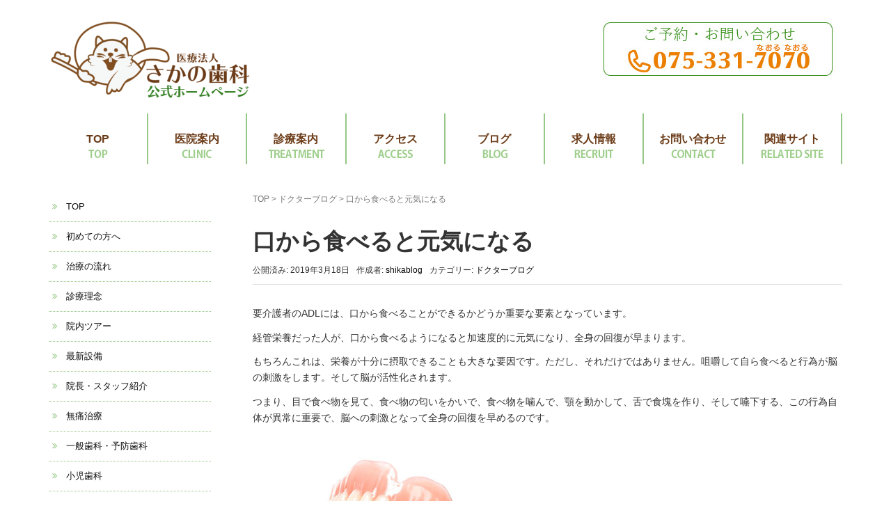

--- FILE ---
content_type: text/html; charset=UTF-8
request_url: https://sakanoshika.com/dblog/%E5%8F%A3%E3%81%8B%E3%82%89%E9%A3%9F%E3%81%B9%E3%82%8B%E3%81%A8%E5%85%83%E6%B0%97%E3%81%AB%E3%81%AA%E3%82%8B%E3%80%80/
body_size: 20658
content:
<!DOCTYPE html>
<html dir="ltr" lang="ja" prefix="og: https://ogp.me/ns#">
<head prefix="og: http://ogp.me/ns# fb: http://ogp.me/ns/fb# article: http://ogp.me/ns/article#">
<!-- Google Tag Manager -->
<script>(function(w,d,s,l,i){w[l]=w[l]||[];w[l].push({'gtm.start':
new Date().getTime(),event:'gtm.js'});var f=d.getElementsByTagName(s)[0],
j=d.createElement(s),dl=l!='dataLayer'?'&l='+l:'';j.async=true;j.src=
'https://www.googletagmanager.com/gtm.js?id='+i+dl;f.parentNode.insertBefore(j,f);
})(window,document,'script','dataLayer','GTM-PXMS9VH');</script>
<!-- End Google Tag Manager -->
<!-- Global site tag (gtag.js) - Google Analytics -->
<script async src="https://www.googletagmanager.com/gtag/js?id=UA-12439896-47"></script>
<script>
  window.dataLayer = window.dataLayer || [];
  function gtag(){dataLayer.push(arguments);}
  gtag('js', new Date());

  gtag('config', 'UA-12439896-47');
</script>
	<meta charset="UTF-8">
	<meta name="viewport" content="width=device-width, initial-scale=1.0, maximum-scale=1.0, user-scalable=0" />
	<link rel="pingback" href="https://sakanoshika.com/xmlrpc.php" />
	<!--[if lt IE 9]>
	<script src="https://sakanoshika.com/wp-content/themes/habakiri/js/html5shiv.min.js"></script>
	<![endif]-->
	<title>口から食べると元気になる | 医療法人さかの歯科｜京都市西京区の歯医者ならさかの歯科</title>

		<!-- All in One SEO 4.9.3 - aioseo.com -->
	<meta name="robots" content="max-image-preview:large" />
	<meta name="author" content="shikablog"/>
	<link rel="canonical" href="https://sakanoshika.com/dblog/%e5%8f%a3%e3%81%8b%e3%82%89%e9%a3%9f%e3%81%b9%e3%82%8b%e3%81%a8%e5%85%83%e6%b0%97%e3%81%ab%e3%81%aa%e3%82%8b%e3%80%80/" />
	<meta name="generator" content="All in One SEO (AIOSEO) 4.9.3" />
		<meta property="og:locale" content="ja_JP" />
		<meta property="og:site_name" content="医療法人さかの歯科｜京都市西京区の歯医者ならさかの歯科 | 地域の診療ニーズに応える歯科医院" />
		<meta property="og:type" content="article" />
		<meta property="og:title" content="口から食べると元気になる | 医療法人さかの歯科｜京都市西京区の歯医者ならさかの歯科" />
		<meta property="og:url" content="https://sakanoshika.com/dblog/%e5%8f%a3%e3%81%8b%e3%82%89%e9%a3%9f%e3%81%b9%e3%82%8b%e3%81%a8%e5%85%83%e6%b0%97%e3%81%ab%e3%81%aa%e3%82%8b%e3%80%80/" />
		<meta property="og:image" content="https://sakanoshika.com/wp-content/uploads/2019/12/口から食べると元気になる-thumb-300x209-3652.jpg" />
		<meta property="og:image:secure_url" content="https://sakanoshika.com/wp-content/uploads/2019/12/口から食べると元気になる-thumb-300x209-3652.jpg" />
		<meta property="og:image:width" content="300" />
		<meta property="og:image:height" content="210" />
		<meta property="article:published_time" content="2019-03-18T01:28:14+00:00" />
		<meta property="article:modified_time" content="2021-08-25T01:46:52+00:00" />
		<meta name="twitter:card" content="summary" />
		<meta name="twitter:title" content="口から食べると元気になる | 医療法人さかの歯科｜京都市西京区の歯医者ならさかの歯科" />
		<meta name="twitter:image" content="https://sakanoshika.com/wp-content/uploads/2019/12/口から食べると元気になる-thumb-300x209-3652.jpg" />
		<script type="application/ld+json" class="aioseo-schema">
			{"@context":"https:\/\/schema.org","@graph":[{"@type":"Article","@id":"https:\/\/sakanoshika.com\/dblog\/%e5%8f%a3%e3%81%8b%e3%82%89%e9%a3%9f%e3%81%b9%e3%82%8b%e3%81%a8%e5%85%83%e6%b0%97%e3%81%ab%e3%81%aa%e3%82%8b%e3%80%80\/#article","name":"\u53e3\u304b\u3089\u98df\u3079\u308b\u3068\u5143\u6c17\u306b\u306a\u308b | \u533b\u7642\u6cd5\u4eba\u3055\u304b\u306e\u6b6f\u79d1\uff5c\u4eac\u90fd\u5e02\u897f\u4eac\u533a\u306e\u6b6f\u533b\u8005\u306a\u3089\u3055\u304b\u306e\u6b6f\u79d1","headline":"\u53e3\u304b\u3089\u98df\u3079\u308b\u3068\u5143\u6c17\u306b\u306a\u308b\u3000","author":{"@id":"https:\/\/sakanoshika.com\/author\/shikablog\/#author"},"publisher":{"@id":"https:\/\/sakanoshika.com\/#organization"},"image":{"@type":"ImageObject","url":"https:\/\/sakanoshika.com\/wp-content\/uploads\/2019\/12\/\u53e3\u304b\u3089\u98df\u3078\u3099\u308b\u3068\u5143\u6c17\u306b\u306a\u308b-thumb-300x209-3652.jpg","width":300,"height":210},"datePublished":"2019-03-18T10:28:14+09:00","dateModified":"2021-08-25T10:46:52+09:00","inLanguage":"ja","mainEntityOfPage":{"@id":"https:\/\/sakanoshika.com\/dblog\/%e5%8f%a3%e3%81%8b%e3%82%89%e9%a3%9f%e3%81%b9%e3%82%8b%e3%81%a8%e5%85%83%e6%b0%97%e3%81%ab%e3%81%aa%e3%82%8b%e3%80%80\/#webpage"},"isPartOf":{"@id":"https:\/\/sakanoshika.com\/dblog\/%e5%8f%a3%e3%81%8b%e3%82%89%e9%a3%9f%e3%81%b9%e3%82%8b%e3%81%a8%e5%85%83%e6%b0%97%e3%81%ab%e3%81%aa%e3%82%8b%e3%80%80\/#webpage"},"articleSection":"\u30c9\u30af\u30bf\u30fc\u30d6\u30ed\u30b0"},{"@type":"BreadcrumbList","@id":"https:\/\/sakanoshika.com\/dblog\/%e5%8f%a3%e3%81%8b%e3%82%89%e9%a3%9f%e3%81%b9%e3%82%8b%e3%81%a8%e5%85%83%e6%b0%97%e3%81%ab%e3%81%aa%e3%82%8b%e3%80%80\/#breadcrumblist","itemListElement":[{"@type":"ListItem","@id":"https:\/\/sakanoshika.com#listItem","position":1,"name":"Home","item":"https:\/\/sakanoshika.com","nextItem":{"@type":"ListItem","@id":"https:\/\/sakanoshika.com\/category\/dblog\/#listItem","name":"\u30c9\u30af\u30bf\u30fc\u30d6\u30ed\u30b0"}},{"@type":"ListItem","@id":"https:\/\/sakanoshika.com\/category\/dblog\/#listItem","position":2,"name":"\u30c9\u30af\u30bf\u30fc\u30d6\u30ed\u30b0","item":"https:\/\/sakanoshika.com\/category\/dblog\/","nextItem":{"@type":"ListItem","@id":"https:\/\/sakanoshika.com\/dblog\/%e5%8f%a3%e3%81%8b%e3%82%89%e9%a3%9f%e3%81%b9%e3%82%8b%e3%81%a8%e5%85%83%e6%b0%97%e3%81%ab%e3%81%aa%e3%82%8b%e3%80%80\/#listItem","name":"\u53e3\u304b\u3089\u98df\u3079\u308b\u3068\u5143\u6c17\u306b\u306a\u308b\u3000"},"previousItem":{"@type":"ListItem","@id":"https:\/\/sakanoshika.com#listItem","name":"Home"}},{"@type":"ListItem","@id":"https:\/\/sakanoshika.com\/dblog\/%e5%8f%a3%e3%81%8b%e3%82%89%e9%a3%9f%e3%81%b9%e3%82%8b%e3%81%a8%e5%85%83%e6%b0%97%e3%81%ab%e3%81%aa%e3%82%8b%e3%80%80\/#listItem","position":3,"name":"\u53e3\u304b\u3089\u98df\u3079\u308b\u3068\u5143\u6c17\u306b\u306a\u308b\u3000","previousItem":{"@type":"ListItem","@id":"https:\/\/sakanoshika.com\/category\/dblog\/#listItem","name":"\u30c9\u30af\u30bf\u30fc\u30d6\u30ed\u30b0"}}]},{"@type":"Organization","@id":"https:\/\/sakanoshika.com\/#organization","name":"\u533b\u7642\u6cd5\u4eba\u3055\u304b\u306e\u6b6f\u79d1\uff5c\u4eac\u90fd\u5e02\u897f\u4eac\u533a\u306e\u6b6f\u533b\u8005\u306a\u3089\u3055\u304b\u306e\u6b6f\u79d1","description":"\u5730\u57df\u306e\u8a3a\u7642\u30cb\u30fc\u30ba\u306b\u5fdc\u3048\u308b\u6b6f\u79d1\u533b\u9662","url":"https:\/\/sakanoshika.com\/"},{"@type":"Person","@id":"https:\/\/sakanoshika.com\/author\/shikablog\/#author","url":"https:\/\/sakanoshika.com\/author\/shikablog\/","name":"shikablog","image":{"@type":"ImageObject","@id":"https:\/\/sakanoshika.com\/dblog\/%e5%8f%a3%e3%81%8b%e3%82%89%e9%a3%9f%e3%81%b9%e3%82%8b%e3%81%a8%e5%85%83%e6%b0%97%e3%81%ab%e3%81%aa%e3%82%8b%e3%80%80\/#authorImage","url":"https:\/\/secure.gravatar.com\/avatar\/d770b60888ecc145c34df3e7bfabbc00c195236d0b893fd5dc6e86b0b15b3320?s=96&d=mm&r=g","width":96,"height":96,"caption":"shikablog"}},{"@type":"WebPage","@id":"https:\/\/sakanoshika.com\/dblog\/%e5%8f%a3%e3%81%8b%e3%82%89%e9%a3%9f%e3%81%b9%e3%82%8b%e3%81%a8%e5%85%83%e6%b0%97%e3%81%ab%e3%81%aa%e3%82%8b%e3%80%80\/#webpage","url":"https:\/\/sakanoshika.com\/dblog\/%e5%8f%a3%e3%81%8b%e3%82%89%e9%a3%9f%e3%81%b9%e3%82%8b%e3%81%a8%e5%85%83%e6%b0%97%e3%81%ab%e3%81%aa%e3%82%8b%e3%80%80\/","name":"\u53e3\u304b\u3089\u98df\u3079\u308b\u3068\u5143\u6c17\u306b\u306a\u308b | \u533b\u7642\u6cd5\u4eba\u3055\u304b\u306e\u6b6f\u79d1\uff5c\u4eac\u90fd\u5e02\u897f\u4eac\u533a\u306e\u6b6f\u533b\u8005\u306a\u3089\u3055\u304b\u306e\u6b6f\u79d1","inLanguage":"ja","isPartOf":{"@id":"https:\/\/sakanoshika.com\/#website"},"breadcrumb":{"@id":"https:\/\/sakanoshika.com\/dblog\/%e5%8f%a3%e3%81%8b%e3%82%89%e9%a3%9f%e3%81%b9%e3%82%8b%e3%81%a8%e5%85%83%e6%b0%97%e3%81%ab%e3%81%aa%e3%82%8b%e3%80%80\/#breadcrumblist"},"author":{"@id":"https:\/\/sakanoshika.com\/author\/shikablog\/#author"},"creator":{"@id":"https:\/\/sakanoshika.com\/author\/shikablog\/#author"},"image":{"@type":"ImageObject","url":"https:\/\/sakanoshika.com\/wp-content\/uploads\/2019\/12\/\u53e3\u304b\u3089\u98df\u3078\u3099\u308b\u3068\u5143\u6c17\u306b\u306a\u308b-thumb-300x209-3652.jpg","@id":"https:\/\/sakanoshika.com\/dblog\/%e5%8f%a3%e3%81%8b%e3%82%89%e9%a3%9f%e3%81%b9%e3%82%8b%e3%81%a8%e5%85%83%e6%b0%97%e3%81%ab%e3%81%aa%e3%82%8b%e3%80%80\/#mainImage","width":300,"height":210},"primaryImageOfPage":{"@id":"https:\/\/sakanoshika.com\/dblog\/%e5%8f%a3%e3%81%8b%e3%82%89%e9%a3%9f%e3%81%b9%e3%82%8b%e3%81%a8%e5%85%83%e6%b0%97%e3%81%ab%e3%81%aa%e3%82%8b%e3%80%80\/#mainImage"},"datePublished":"2019-03-18T10:28:14+09:00","dateModified":"2021-08-25T10:46:52+09:00"},{"@type":"WebSite","@id":"https:\/\/sakanoshika.com\/#website","url":"https:\/\/sakanoshika.com\/","name":"\u533b\u7642\u6cd5\u4eba\u3055\u304b\u306e\u6b6f\u79d1\uff5c\u4eac\u90fd\u5e02\u897f\u4eac\u533a\u306e\u6b6f\u533b\u8005\u306a\u3089\u3055\u304b\u306e\u6b6f\u79d1","description":"\u5730\u57df\u306e\u8a3a\u7642\u30cb\u30fc\u30ba\u306b\u5fdc\u3048\u308b\u6b6f\u79d1\u533b\u9662","inLanguage":"ja","publisher":{"@id":"https:\/\/sakanoshika.com\/#organization"}}]}
		</script>
		<!-- All in One SEO -->

<link rel="alternate" type="application/rss+xml" title="医療法人さかの歯科｜京都市西京区の歯医者ならさかの歯科 &raquo; フィード" href="https://sakanoshika.com/feed/" />
<link rel="alternate" type="application/rss+xml" title="医療法人さかの歯科｜京都市西京区の歯医者ならさかの歯科 &raquo; コメントフィード" href="https://sakanoshika.com/comments/feed/" />
<link rel="alternate" type="application/rss+xml" title="医療法人さかの歯科｜京都市西京区の歯医者ならさかの歯科 &raquo; 口から食べると元気になる　 のコメントのフィード" href="https://sakanoshika.com/dblog/%e5%8f%a3%e3%81%8b%e3%82%89%e9%a3%9f%e3%81%b9%e3%82%8b%e3%81%a8%e5%85%83%e6%b0%97%e3%81%ab%e3%81%aa%e3%82%8b%e3%80%80/feed/" />
<link rel="alternate" title="oEmbed (JSON)" type="application/json+oembed" href="https://sakanoshika.com/wp-json/oembed/1.0/embed?url=https%3A%2F%2Fsakanoshika.com%2Fdblog%2F%25e5%258f%25a3%25e3%2581%258b%25e3%2582%2589%25e9%25a3%259f%25e3%2581%25b9%25e3%2582%258b%25e3%2581%25a8%25e5%2585%2583%25e6%25b0%2597%25e3%2581%25ab%25e3%2581%25aa%25e3%2582%258b%25e3%2580%2580%2F" />
<link rel="alternate" title="oEmbed (XML)" type="text/xml+oembed" href="https://sakanoshika.com/wp-json/oembed/1.0/embed?url=https%3A%2F%2Fsakanoshika.com%2Fdblog%2F%25e5%258f%25a3%25e3%2581%258b%25e3%2582%2589%25e9%25a3%259f%25e3%2581%25b9%25e3%2582%258b%25e3%2581%25a8%25e5%2585%2583%25e6%25b0%2597%25e3%2581%25ab%25e3%2581%25aa%25e3%2582%258b%25e3%2580%2580%2F&#038;format=xml" />
<style id='wp-img-auto-sizes-contain-inline-css' type='text/css'>
img:is([sizes=auto i],[sizes^="auto," i]){contain-intrinsic-size:3000px 1500px}
/*# sourceURL=wp-img-auto-sizes-contain-inline-css */
</style>
<style id='wp-emoji-styles-inline-css' type='text/css'>

	img.wp-smiley, img.emoji {
		display: inline !important;
		border: none !important;
		box-shadow: none !important;
		height: 1em !important;
		width: 1em !important;
		margin: 0 0.07em !important;
		vertical-align: -0.1em !important;
		background: none !important;
		padding: 0 !important;
	}
/*# sourceURL=wp-emoji-styles-inline-css */
</style>
<style id='wp-block-library-inline-css' type='text/css'>
:root{--wp-block-synced-color:#7a00df;--wp-block-synced-color--rgb:122,0,223;--wp-bound-block-color:var(--wp-block-synced-color);--wp-editor-canvas-background:#ddd;--wp-admin-theme-color:#007cba;--wp-admin-theme-color--rgb:0,124,186;--wp-admin-theme-color-darker-10:#006ba1;--wp-admin-theme-color-darker-10--rgb:0,107,160.5;--wp-admin-theme-color-darker-20:#005a87;--wp-admin-theme-color-darker-20--rgb:0,90,135;--wp-admin-border-width-focus:2px}@media (min-resolution:192dpi){:root{--wp-admin-border-width-focus:1.5px}}.wp-element-button{cursor:pointer}:root .has-very-light-gray-background-color{background-color:#eee}:root .has-very-dark-gray-background-color{background-color:#313131}:root .has-very-light-gray-color{color:#eee}:root .has-very-dark-gray-color{color:#313131}:root .has-vivid-green-cyan-to-vivid-cyan-blue-gradient-background{background:linear-gradient(135deg,#00d084,#0693e3)}:root .has-purple-crush-gradient-background{background:linear-gradient(135deg,#34e2e4,#4721fb 50%,#ab1dfe)}:root .has-hazy-dawn-gradient-background{background:linear-gradient(135deg,#faaca8,#dad0ec)}:root .has-subdued-olive-gradient-background{background:linear-gradient(135deg,#fafae1,#67a671)}:root .has-atomic-cream-gradient-background{background:linear-gradient(135deg,#fdd79a,#004a59)}:root .has-nightshade-gradient-background{background:linear-gradient(135deg,#330968,#31cdcf)}:root .has-midnight-gradient-background{background:linear-gradient(135deg,#020381,#2874fc)}:root{--wp--preset--font-size--normal:16px;--wp--preset--font-size--huge:42px}.has-regular-font-size{font-size:1em}.has-larger-font-size{font-size:2.625em}.has-normal-font-size{font-size:var(--wp--preset--font-size--normal)}.has-huge-font-size{font-size:var(--wp--preset--font-size--huge)}.has-text-align-center{text-align:center}.has-text-align-left{text-align:left}.has-text-align-right{text-align:right}.has-fit-text{white-space:nowrap!important}#end-resizable-editor-section{display:none}.aligncenter{clear:both}.items-justified-left{justify-content:flex-start}.items-justified-center{justify-content:center}.items-justified-right{justify-content:flex-end}.items-justified-space-between{justify-content:space-between}.screen-reader-text{border:0;clip-path:inset(50%);height:1px;margin:-1px;overflow:hidden;padding:0;position:absolute;width:1px;word-wrap:normal!important}.screen-reader-text:focus{background-color:#ddd;clip-path:none;color:#444;display:block;font-size:1em;height:auto;left:5px;line-height:normal;padding:15px 23px 14px;text-decoration:none;top:5px;width:auto;z-index:100000}html :where(.has-border-color){border-style:solid}html :where([style*=border-top-color]){border-top-style:solid}html :where([style*=border-right-color]){border-right-style:solid}html :where([style*=border-bottom-color]){border-bottom-style:solid}html :where([style*=border-left-color]){border-left-style:solid}html :where([style*=border-width]){border-style:solid}html :where([style*=border-top-width]){border-top-style:solid}html :where([style*=border-right-width]){border-right-style:solid}html :where([style*=border-bottom-width]){border-bottom-style:solid}html :where([style*=border-left-width]){border-left-style:solid}html :where(img[class*=wp-image-]){height:auto;max-width:100%}:where(figure){margin:0 0 1em}html :where(.is-position-sticky){--wp-admin--admin-bar--position-offset:var(--wp-admin--admin-bar--height,0px)}@media screen and (max-width:600px){html :where(.is-position-sticky){--wp-admin--admin-bar--position-offset:0px}}

/*# sourceURL=wp-block-library-inline-css */
</style><style id='global-styles-inline-css' type='text/css'>
:root{--wp--preset--aspect-ratio--square: 1;--wp--preset--aspect-ratio--4-3: 4/3;--wp--preset--aspect-ratio--3-4: 3/4;--wp--preset--aspect-ratio--3-2: 3/2;--wp--preset--aspect-ratio--2-3: 2/3;--wp--preset--aspect-ratio--16-9: 16/9;--wp--preset--aspect-ratio--9-16: 9/16;--wp--preset--color--black: #000000;--wp--preset--color--cyan-bluish-gray: #abb8c3;--wp--preset--color--white: #ffffff;--wp--preset--color--pale-pink: #f78da7;--wp--preset--color--vivid-red: #cf2e2e;--wp--preset--color--luminous-vivid-orange: #ff6900;--wp--preset--color--luminous-vivid-amber: #fcb900;--wp--preset--color--light-green-cyan: #7bdcb5;--wp--preset--color--vivid-green-cyan: #00d084;--wp--preset--color--pale-cyan-blue: #8ed1fc;--wp--preset--color--vivid-cyan-blue: #0693e3;--wp--preset--color--vivid-purple: #9b51e0;--wp--preset--gradient--vivid-cyan-blue-to-vivid-purple: linear-gradient(135deg,rgb(6,147,227) 0%,rgb(155,81,224) 100%);--wp--preset--gradient--light-green-cyan-to-vivid-green-cyan: linear-gradient(135deg,rgb(122,220,180) 0%,rgb(0,208,130) 100%);--wp--preset--gradient--luminous-vivid-amber-to-luminous-vivid-orange: linear-gradient(135deg,rgb(252,185,0) 0%,rgb(255,105,0) 100%);--wp--preset--gradient--luminous-vivid-orange-to-vivid-red: linear-gradient(135deg,rgb(255,105,0) 0%,rgb(207,46,46) 100%);--wp--preset--gradient--very-light-gray-to-cyan-bluish-gray: linear-gradient(135deg,rgb(238,238,238) 0%,rgb(169,184,195) 100%);--wp--preset--gradient--cool-to-warm-spectrum: linear-gradient(135deg,rgb(74,234,220) 0%,rgb(151,120,209) 20%,rgb(207,42,186) 40%,rgb(238,44,130) 60%,rgb(251,105,98) 80%,rgb(254,248,76) 100%);--wp--preset--gradient--blush-light-purple: linear-gradient(135deg,rgb(255,206,236) 0%,rgb(152,150,240) 100%);--wp--preset--gradient--blush-bordeaux: linear-gradient(135deg,rgb(254,205,165) 0%,rgb(254,45,45) 50%,rgb(107,0,62) 100%);--wp--preset--gradient--luminous-dusk: linear-gradient(135deg,rgb(255,203,112) 0%,rgb(199,81,192) 50%,rgb(65,88,208) 100%);--wp--preset--gradient--pale-ocean: linear-gradient(135deg,rgb(255,245,203) 0%,rgb(182,227,212) 50%,rgb(51,167,181) 100%);--wp--preset--gradient--electric-grass: linear-gradient(135deg,rgb(202,248,128) 0%,rgb(113,206,126) 100%);--wp--preset--gradient--midnight: linear-gradient(135deg,rgb(2,3,129) 0%,rgb(40,116,252) 100%);--wp--preset--font-size--small: 13px;--wp--preset--font-size--medium: 20px;--wp--preset--font-size--large: 36px;--wp--preset--font-size--x-large: 42px;--wp--preset--spacing--20: 0.44rem;--wp--preset--spacing--30: 0.67rem;--wp--preset--spacing--40: 1rem;--wp--preset--spacing--50: 1.5rem;--wp--preset--spacing--60: 2.25rem;--wp--preset--spacing--70: 3.38rem;--wp--preset--spacing--80: 5.06rem;--wp--preset--shadow--natural: 6px 6px 9px rgba(0, 0, 0, 0.2);--wp--preset--shadow--deep: 12px 12px 50px rgba(0, 0, 0, 0.4);--wp--preset--shadow--sharp: 6px 6px 0px rgba(0, 0, 0, 0.2);--wp--preset--shadow--outlined: 6px 6px 0px -3px rgb(255, 255, 255), 6px 6px rgb(0, 0, 0);--wp--preset--shadow--crisp: 6px 6px 0px rgb(0, 0, 0);}:where(.is-layout-flex){gap: 0.5em;}:where(.is-layout-grid){gap: 0.5em;}body .is-layout-flex{display: flex;}.is-layout-flex{flex-wrap: wrap;align-items: center;}.is-layout-flex > :is(*, div){margin: 0;}body .is-layout-grid{display: grid;}.is-layout-grid > :is(*, div){margin: 0;}:where(.wp-block-columns.is-layout-flex){gap: 2em;}:where(.wp-block-columns.is-layout-grid){gap: 2em;}:where(.wp-block-post-template.is-layout-flex){gap: 1.25em;}:where(.wp-block-post-template.is-layout-grid){gap: 1.25em;}.has-black-color{color: var(--wp--preset--color--black) !important;}.has-cyan-bluish-gray-color{color: var(--wp--preset--color--cyan-bluish-gray) !important;}.has-white-color{color: var(--wp--preset--color--white) !important;}.has-pale-pink-color{color: var(--wp--preset--color--pale-pink) !important;}.has-vivid-red-color{color: var(--wp--preset--color--vivid-red) !important;}.has-luminous-vivid-orange-color{color: var(--wp--preset--color--luminous-vivid-orange) !important;}.has-luminous-vivid-amber-color{color: var(--wp--preset--color--luminous-vivid-amber) !important;}.has-light-green-cyan-color{color: var(--wp--preset--color--light-green-cyan) !important;}.has-vivid-green-cyan-color{color: var(--wp--preset--color--vivid-green-cyan) !important;}.has-pale-cyan-blue-color{color: var(--wp--preset--color--pale-cyan-blue) !important;}.has-vivid-cyan-blue-color{color: var(--wp--preset--color--vivid-cyan-blue) !important;}.has-vivid-purple-color{color: var(--wp--preset--color--vivid-purple) !important;}.has-black-background-color{background-color: var(--wp--preset--color--black) !important;}.has-cyan-bluish-gray-background-color{background-color: var(--wp--preset--color--cyan-bluish-gray) !important;}.has-white-background-color{background-color: var(--wp--preset--color--white) !important;}.has-pale-pink-background-color{background-color: var(--wp--preset--color--pale-pink) !important;}.has-vivid-red-background-color{background-color: var(--wp--preset--color--vivid-red) !important;}.has-luminous-vivid-orange-background-color{background-color: var(--wp--preset--color--luminous-vivid-orange) !important;}.has-luminous-vivid-amber-background-color{background-color: var(--wp--preset--color--luminous-vivid-amber) !important;}.has-light-green-cyan-background-color{background-color: var(--wp--preset--color--light-green-cyan) !important;}.has-vivid-green-cyan-background-color{background-color: var(--wp--preset--color--vivid-green-cyan) !important;}.has-pale-cyan-blue-background-color{background-color: var(--wp--preset--color--pale-cyan-blue) !important;}.has-vivid-cyan-blue-background-color{background-color: var(--wp--preset--color--vivid-cyan-blue) !important;}.has-vivid-purple-background-color{background-color: var(--wp--preset--color--vivid-purple) !important;}.has-black-border-color{border-color: var(--wp--preset--color--black) !important;}.has-cyan-bluish-gray-border-color{border-color: var(--wp--preset--color--cyan-bluish-gray) !important;}.has-white-border-color{border-color: var(--wp--preset--color--white) !important;}.has-pale-pink-border-color{border-color: var(--wp--preset--color--pale-pink) !important;}.has-vivid-red-border-color{border-color: var(--wp--preset--color--vivid-red) !important;}.has-luminous-vivid-orange-border-color{border-color: var(--wp--preset--color--luminous-vivid-orange) !important;}.has-luminous-vivid-amber-border-color{border-color: var(--wp--preset--color--luminous-vivid-amber) !important;}.has-light-green-cyan-border-color{border-color: var(--wp--preset--color--light-green-cyan) !important;}.has-vivid-green-cyan-border-color{border-color: var(--wp--preset--color--vivid-green-cyan) !important;}.has-pale-cyan-blue-border-color{border-color: var(--wp--preset--color--pale-cyan-blue) !important;}.has-vivid-cyan-blue-border-color{border-color: var(--wp--preset--color--vivid-cyan-blue) !important;}.has-vivid-purple-border-color{border-color: var(--wp--preset--color--vivid-purple) !important;}.has-vivid-cyan-blue-to-vivid-purple-gradient-background{background: var(--wp--preset--gradient--vivid-cyan-blue-to-vivid-purple) !important;}.has-light-green-cyan-to-vivid-green-cyan-gradient-background{background: var(--wp--preset--gradient--light-green-cyan-to-vivid-green-cyan) !important;}.has-luminous-vivid-amber-to-luminous-vivid-orange-gradient-background{background: var(--wp--preset--gradient--luminous-vivid-amber-to-luminous-vivid-orange) !important;}.has-luminous-vivid-orange-to-vivid-red-gradient-background{background: var(--wp--preset--gradient--luminous-vivid-orange-to-vivid-red) !important;}.has-very-light-gray-to-cyan-bluish-gray-gradient-background{background: var(--wp--preset--gradient--very-light-gray-to-cyan-bluish-gray) !important;}.has-cool-to-warm-spectrum-gradient-background{background: var(--wp--preset--gradient--cool-to-warm-spectrum) !important;}.has-blush-light-purple-gradient-background{background: var(--wp--preset--gradient--blush-light-purple) !important;}.has-blush-bordeaux-gradient-background{background: var(--wp--preset--gradient--blush-bordeaux) !important;}.has-luminous-dusk-gradient-background{background: var(--wp--preset--gradient--luminous-dusk) !important;}.has-pale-ocean-gradient-background{background: var(--wp--preset--gradient--pale-ocean) !important;}.has-electric-grass-gradient-background{background: var(--wp--preset--gradient--electric-grass) !important;}.has-midnight-gradient-background{background: var(--wp--preset--gradient--midnight) !important;}.has-small-font-size{font-size: var(--wp--preset--font-size--small) !important;}.has-medium-font-size{font-size: var(--wp--preset--font-size--medium) !important;}.has-large-font-size{font-size: var(--wp--preset--font-size--large) !important;}.has-x-large-font-size{font-size: var(--wp--preset--font-size--x-large) !important;}
/*# sourceURL=global-styles-inline-css */
</style>

<style id='classic-theme-styles-inline-css' type='text/css'>
/*! This file is auto-generated */
.wp-block-button__link{color:#fff;background-color:#32373c;border-radius:9999px;box-shadow:none;text-decoration:none;padding:calc(.667em + 2px) calc(1.333em + 2px);font-size:1.125em}.wp-block-file__button{background:#32373c;color:#fff;text-decoration:none}
/*# sourceURL=/wp-includes/css/classic-themes.min.css */
</style>
<link rel='stylesheet' id='contact-form-7-css' href='https://sakanoshika.com/wp-content/plugins/contact-form-7/includes/css/styles.css?ver=6.1.4' type='text/css' media='all' />
<link rel='stylesheet' id='pdfp-public-css' href='https://sakanoshika.com/wp-content/plugins/pdf-poster/build/public.css?ver=2.3.1' type='text/css' media='all' />
<link rel='stylesheet' id='habakiri-assets-css' href='https://sakanoshika.com/wp-content/themes/habakiri/css/assets.min.css?ver=6.9' type='text/css' media='all' />
<link rel='stylesheet' id='habakiri-css' href='https://sakanoshika.com/wp-content/themes/habakiri/style.min.css?ver=20251224031414' type='text/css' media='all' />
<link rel='stylesheet' id='habakiri-child-css' href='https://sakanoshika.com/wp-content/themes/habakiri-child/style.css?ver=20251224031414' type='text/css' media='all' />
<!--n2css--><!--n2js--><script type="text/javascript" src="https://sakanoshika.com/wp-includes/js/jquery/jquery.min.js?ver=3.7.1" id="jquery-core-js"></script>
<script type="text/javascript" src="https://sakanoshika.com/wp-includes/js/jquery/jquery-migrate.min.js?ver=3.4.1" id="jquery-migrate-js"></script>
<link rel="https://api.w.org/" href="https://sakanoshika.com/wp-json/" /><link rel="alternate" title="JSON" type="application/json" href="https://sakanoshika.com/wp-json/wp/v2/posts/2464" /><link rel="EditURI" type="application/rsd+xml" title="RSD" href="https://sakanoshika.com/xmlrpc.php?rsd" />
<meta name="generator" content="WordPress 6.9" />
<link rel='shortlink' href='https://sakanoshika.com/?p=2464' />
        <style>
                    </style>
<script id="wpcp_disable_selection" type="text/javascript">
var image_save_msg='You are not allowed to save images!';
	var no_menu_msg='Context Menu disabled!';
	var smessage = "右クリックはできません";

function disableEnterKey(e)
{
	var elemtype = e.target.tagName;
	
	elemtype = elemtype.toUpperCase();
	
	if (elemtype == "TEXT" || elemtype == "TEXTAREA" || elemtype == "INPUT" || elemtype == "PASSWORD" || elemtype == "SELECT" || elemtype == "OPTION" || elemtype == "EMBED")
	{
		elemtype = 'TEXT';
	}
	
	if (e.ctrlKey){
     var key;
     if(window.event)
          key = window.event.keyCode;     //IE
     else
          key = e.which;     //firefox (97)
    //if (key != 17) alert(key);
     if (elemtype!= 'TEXT' && (key == 97 || key == 65 || key == 67 || key == 99 || key == 88 || key == 120 || key == 26 || key == 85  || key == 86 || key == 83 || key == 43 || key == 73))
     {
		if(wccp_free_iscontenteditable(e)) return true;
		show_wpcp_message('You are not allowed to copy content or view source');
		return false;
     }else
     	return true;
     }
}


/*For contenteditable tags*/
function wccp_free_iscontenteditable(e)
{
	var e = e || window.event; // also there is no e.target property in IE. instead IE uses window.event.srcElement
  	
	var target = e.target || e.srcElement;

	var elemtype = e.target.nodeName;
	
	elemtype = elemtype.toUpperCase();
	
	var iscontenteditable = "false";
		
	if(typeof target.getAttribute!="undefined" ) iscontenteditable = target.getAttribute("contenteditable"); // Return true or false as string
	
	var iscontenteditable2 = false;
	
	if(typeof target.isContentEditable!="undefined" ) iscontenteditable2 = target.isContentEditable; // Return true or false as boolean

	if(target.parentElement.isContentEditable) iscontenteditable2 = true;
	
	if (iscontenteditable == "true" || iscontenteditable2 == true)
	{
		if(typeof target.style!="undefined" ) target.style.cursor = "text";
		
		return true;
	}
}

////////////////////////////////////
function disable_copy(e)
{	
	var e = e || window.event; // also there is no e.target property in IE. instead IE uses window.event.srcElement
	
	var elemtype = e.target.tagName;
	
	elemtype = elemtype.toUpperCase();
	
	if (elemtype == "TEXT" || elemtype == "TEXTAREA" || elemtype == "INPUT" || elemtype == "PASSWORD" || elemtype == "SELECT" || elemtype == "OPTION" || elemtype == "EMBED")
	{
		elemtype = 'TEXT';
	}
	
	if(wccp_free_iscontenteditable(e)) return true;
	
	var isSafari = /Safari/.test(navigator.userAgent) && /Apple Computer/.test(navigator.vendor);
	
	var checker_IMG = '';
	if (elemtype == "IMG" && checker_IMG == 'checked' && e.detail >= 2) {show_wpcp_message(alertMsg_IMG);return false;}
	if (elemtype != "TEXT")
	{
		if (smessage !== "" && e.detail == 2)
			show_wpcp_message(smessage);
		
		if (isSafari)
			return true;
		else
			return false;
	}	
}

//////////////////////////////////////////
function disable_copy_ie()
{
	var e = e || window.event;
	var elemtype = window.event.srcElement.nodeName;
	elemtype = elemtype.toUpperCase();
	if(wccp_free_iscontenteditable(e)) return true;
	if (elemtype == "IMG") {show_wpcp_message(alertMsg_IMG);return false;}
	if (elemtype != "TEXT" && elemtype != "TEXTAREA" && elemtype != "INPUT" && elemtype != "PASSWORD" && elemtype != "SELECT" && elemtype != "OPTION" && elemtype != "EMBED")
	{
		return false;
	}
}	
function reEnable()
{
	return true;
}
document.onkeydown = disableEnterKey;
document.onselectstart = disable_copy_ie;
if(navigator.userAgent.indexOf('MSIE')==-1)
{
	document.onmousedown = disable_copy;
	document.onclick = reEnable;
}
function disableSelection(target)
{
    //For IE This code will work
    if (typeof target.onselectstart!="undefined")
    target.onselectstart = disable_copy_ie;
    
    //For Firefox This code will work
    else if (typeof target.style.MozUserSelect!="undefined")
    {target.style.MozUserSelect="none";}
    
    //All other  (ie: Opera) This code will work
    else
    target.onmousedown=function(){return false}
    target.style.cursor = "default";
}
//Calling the JS function directly just after body load
window.onload = function(){disableSelection(document.body);};

//////////////////special for safari Start////////////////
var onlongtouch;
var timer;
var touchduration = 1000; //length of time we want the user to touch before we do something

var elemtype = "";
function touchstart(e) {
	var e = e || window.event;
  // also there is no e.target property in IE.
  // instead IE uses window.event.srcElement
  	var target = e.target || e.srcElement;
	
	elemtype = window.event.srcElement.nodeName;
	
	elemtype = elemtype.toUpperCase();
	
	if(!wccp_pro_is_passive()) e.preventDefault();
	if (!timer) {
		timer = setTimeout(onlongtouch, touchduration);
	}
}

function touchend() {
    //stops short touches from firing the event
    if (timer) {
        clearTimeout(timer);
        timer = null;
    }
	onlongtouch();
}

onlongtouch = function(e) { //this will clear the current selection if anything selected
	
	if (elemtype != "TEXT" && elemtype != "TEXTAREA" && elemtype != "INPUT" && elemtype != "PASSWORD" && elemtype != "SELECT" && elemtype != "EMBED" && elemtype != "OPTION")	
	{
		if (window.getSelection) {
			if (window.getSelection().empty) {  // Chrome
			window.getSelection().empty();
			} else if (window.getSelection().removeAllRanges) {  // Firefox
			window.getSelection().removeAllRanges();
			}
		} else if (document.selection) {  // IE?
			document.selection.empty();
		}
		return false;
	}
};

document.addEventListener("DOMContentLoaded", function(event) { 
    window.addEventListener("touchstart", touchstart, false);
    window.addEventListener("touchend", touchend, false);
});

function wccp_pro_is_passive() {

  var cold = false,
  hike = function() {};

  try {
	  const object1 = {};
  var aid = Object.defineProperty(object1, 'passive', {
  get() {cold = true}
  });
  window.addEventListener('test', hike, aid);
  window.removeEventListener('test', hike, aid);
  } catch (e) {}

  return cold;
}
/*special for safari End*/
</script>
<script id="wpcp_disable_Right_Click" type="text/javascript">
document.ondragstart = function() { return false;}
	function nocontext(e) {
	   return false;
	}
	document.oncontextmenu = nocontext;
</script>
<style>
.unselectable
{
-moz-user-select:none;
-webkit-user-select:none;
cursor: default;
}
html
{
-webkit-touch-callout: none;
-webkit-user-select: none;
-khtml-user-select: none;
-moz-user-select: none;
-ms-user-select: none;
user-select: none;
-webkit-tap-highlight-color: rgba(0,0,0,0);
}
</style>
<script id="wpcp_css_disable_selection" type="text/javascript">
var e = document.getElementsByTagName('body')[0];
if(e)
{
	e.setAttribute('unselectable',"on");
}
</script>
		<style>
		/* Safari 6.1+ (10.0 is the latest version of Safari at this time) */
		@media (max-width: 991px) and (min-color-index: 0) and (-webkit-min-device-pixel-ratio: 0) { @media () {
			display: block !important;
			.header__col {
				width: 100%;
			}
		}}
		</style>
		<style>a{color:#0c0c0c}a:focus,a:active,a:hover{color:#23527c}.site-branding a{color:#000}.responsive-nav a{color:#000;font-size:16px}.responsive-nav a small{color:#777;font-size:10px}.responsive-nav a:hover small,.responsive-nav a:active small,.responsive-nav .current-menu-item small,.responsive-nav .current-menu-ancestor small,.responsive-nav .current-menu-parent small,.responsive-nav .current_page_item small,.responsive-nav .current_page_parent small{color:#777}.responsive-nav .menu>.menu-item>a,.header--transparency.header--fixed--is_scrolled .responsive-nav .menu>.menu-item>a{background-color:transparent;padding:23px 15px}.responsive-nav .menu>.menu-item>a:hover,.responsive-nav .menu>.menu-item>a:active,.responsive-nav .menu>.current-menu-item>a,.responsive-nav .menu>.current-menu-ancestor>a,.responsive-nav .menu>.current-menu-parent>a,.responsive-nav .menu>.current_page_item>a,.responsive-nav .menu>.current_page_parent>a,.header--transparency.header--fixed--is_scrolled .responsive-nav .menu>.menu-item>a:hover,.header--transparency.header--fixed--is_scrolled .responsive-nav .menu>.menu-item>a:active,.header--transparency.header--fixed--is_scrolled .responsive-nav .menu>.current-menu-item>a,.header--transparency.header--fixed--is_scrolled .responsive-nav .menu>.current-menu-ancestor>a,.header--transparency.header--fixed--is_scrolled .responsive-nav .menu>.current-menu-parent>a,.header--transparency.header--fixed--is_scrolled .responsive-nav .menu>.current_page_item>a,.header--transparency.header--fixed--is_scrolled .responsive-nav .menu>.current_page_parent>a{background-color:transparent;color:#337ab7}.responsive-nav .sub-menu a{background-color:#e5f9eb;color:#777}.responsive-nav .sub-menu a:hover,.responsive-nav .sub-menu a:active,.responsive-nav .sub-menu .current-menu-item a,.responsive-nav .sub-menu .current-menu-ancestor a,.responsive-nav .sub-menu .current-menu-parent a,.responsive-nav .sub-menu .current_page_item a,.responsive-nav .sub-menu .current_page_parent a{background-color:#fff7e0;color:#337ab7}.off-canvas-nav{font-size:12px}.responsive-nav,.header--transparency.header--fixed--is_scrolled .responsive-nav{background-color:transparent}#responsive-btn{background-color:transparent;border-color:#eee;color:#000}#responsive-btn:hover{background-color:#f5f5f5;border-color:#eee;color:#000}.habakiri-slider__transparent-layer{background-color:rgba( 0,0,0, 0 )}.page-header{background-color:#222;color:#fff}.pagination>li>a{color:#0c0c0c}.pagination>li>span{background-color:#0c0c0c;border-color:#0c0c0c}.pagination>li>a:focus,.pagination>li>a:hover,.pagination>li>span:focus,.pagination>li>span:hover{color:#23527c}.header{background-color:#fff}.header--transparency.header--fixed--is_scrolled{background-color:#fff !important}.footer{background-color:#ffffff}.footer-widget-area a{color:#777777}.footer-widget-area,.footer-widget-area .widget_calendar #wp-calendar caption{color:#555555}.footer-widget-area .widget_calendar #wp-calendar,.footer-widget-area .widget_calendar #wp-calendar *{border-color:#555555}@media(min-width:992px){.responsive-nav{display:block}.off-canvas-nav,#responsive-btn{display:none !important}.header--2row{padding-bottom:0}.header--2row .header__col,.header--center .header__col{display:block}.header--2row .responsive-nav,.header--center .responsive-nav{margin-right:-1000px;margin-left:-1000px;padding-right:1000px;padding-left:1000px}.header--2row .site-branding,.header--center .site-branding{padding-bottom:0}.header--center .site-branding{text-align:center}}</style><link rel="icon" href="https://sakanoshika.com/wp-content/uploads/2020/05/cropped-official-32x32.png" sizes="32x32" />
<link rel="icon" href="https://sakanoshika.com/wp-content/uploads/2020/05/cropped-official-192x192.png" sizes="192x192" />
<link rel="apple-touch-icon" href="https://sakanoshika.com/wp-content/uploads/2020/05/cropped-official-180x180.png" />
<meta name="msapplication-TileImage" content="https://sakanoshika.com/wp-content/uploads/2020/05/cropped-official-270x270.png" />
		<style type="text/css" id="wp-custom-css">
			.grecaptcha-badge {
	visibility: hidden;
}


.card-icon{
	/* 必須：ブロック要素にする */
    display: block !important; 
    
    /* 必須：左右のマージンを自動調整して中央に寄せる */
    margin-left: auto !important;
    margin-right: auto !important;
}

.center-block img {
    display: block !important;
    margin: 0 auto !important;
}


		</style>
			<script src="https://kit.fontawesome.com/a480a051f9.js"></script>
</head>
<body class="wp-singular post-template-default single single-post postid-2464 single-format-standard wp-theme-habakiri wp-child-theme-habakiri-child unselectable blog-template-single-left-sidebar">
<!-- Google Tag Manager (noscript) -->
<noscript><iframe src="https://www.googletagmanager.com/ns.html?id=GTM-PXMS9VH"
height="0" width="0" style="display:none;visibility:hidden"></iframe></noscript>
<!-- End Google Tag Manager (noscript) -->
<div id="container">
		<header id="header" class="header header--2row ">
				<div class="container">
			<div class="row header__content">
				<div class="col-xs-10 col-md-12 header__col">
					
<div class="site-branding">
	<h1 class="site-branding__heading">
		<a href="https://sakanoshika.com/" rel="home"><img src="https://sakanoshika.com/wp-content/uploads/2023/04/logo.png" alt="医療法人さかの歯科｜京都市西京区の歯医者ならさかの歯科" class="site-branding__logo" /></a>	</h1>
<!-- end .site-branding --></div>
					<div class="hidden-xs" id="tel">075-331-7070</div>
				<!-- end .header__col --></div>
				<div class="col-xs-2 col-md-12 header__col global-nav-wrapper clearfix">
					
<nav class="global-nav js-responsive-nav nav--hide" role="navigation">
	<div class="menu-gnavi-container"><ul id="menu-gnavi" class="menu"><li id="menu-item-54" class="menu-item menu-item-type-post_type menu-item-object-page menu-item-home menu-item-54"><a href="https://sakanoshika.com/">TOP</a></li>
<li id="menu-item-3412" class="menu-item menu-item-type-custom menu-item-object-custom menu-item-has-children menu-item-3412"><a>医院案内</a>
<ul class="sub-menu">
	<li id="menu-item-3416" class="menu-item menu-item-type-custom menu-item-object-custom menu-item-3416"><a href="https://sakanoshika.com/first/">初めての方へ</a></li>
	<li id="menu-item-3417" class="menu-item menu-item-type-custom menu-item-object-custom menu-item-3417"><a href="https://sakanoshika.com/nagare/">治療の流れ</a></li>
	<li id="menu-item-3418" class="menu-item menu-item-type-custom menu-item-object-custom menu-item-3418"><a href="https://sakanoshika.com/policy/">診療理念</a></li>
	<li id="menu-item-3419" class="menu-item menu-item-type-custom menu-item-object-custom menu-item-3419"><a href="https://sakanoshika.com/tour/">院内ツアー</a></li>
	<li id="menu-item-3420" class="menu-item menu-item-type-custom menu-item-object-custom menu-item-3420"><a href="https://sakanoshika.com/facilities/">最新設備</a></li>
	<li id="menu-item-3421" class="menu-item menu-item-type-custom menu-item-object-custom menu-item-3421"><a href="https://sakanoshika.com/staff/">院長･スタッフ紹介</a></li>
	<li id="menu-item-10039" class="menu-item menu-item-type-custom menu-item-object-custom menu-item-10039"><a href="https://sakanoshika.com/policy/#facility-standards">施設基準・療養担当規則について</a></li>
</ul>
</li>
<li id="menu-item-3447" class="menu-item menu-item-type-custom menu-item-object-custom menu-item-has-children menu-item-3447"><a>診療案内</a>
<ul class="sub-menu">
	<li id="menu-item-3445" class="menu-item menu-item-type-custom menu-item-object-custom menu-item-3445"><a href="https://sakanoshika.com/mutuchiryou/">無痛治療</a></li>
	<li id="menu-item-3446" class="menu-item menu-item-type-custom menu-item-object-custom menu-item-3446"><a href="https://sakanoshika.com/yobou/">一般歯科･予防歯科</a></li>
	<li id="menu-item-3427" class="menu-item menu-item-type-custom menu-item-object-custom menu-item-3427"><a href="https://sakanoshika.com/shouni/">小児歯科</a></li>
	<li id="menu-item-3428" class="menu-item menu-item-type-custom menu-item-object-custom menu-item-3428"><a href="https://sakanoshika.com/gum-disease/">歯周病治療</a></li>
	<li id="menu-item-3429" class="menu-item menu-item-type-custom menu-item-object-custom menu-item-3429"><a href="https://sakanoshika.com/implant/">インプラント</a></li>
	<li id="menu-item-3430" class="menu-item menu-item-type-custom menu-item-object-custom menu-item-3430"><a href="https://sakanoshika.com/ceramic/">セラミック･ラミネート治療</a></li>
	<li id="menu-item-3431" class="menu-item menu-item-type-custom menu-item-object-custom menu-item-3431"><a href="https://sakanoshika.com/whitening/">ホワイトニング</a></li>
	<li id="menu-item-3432" class="menu-item menu-item-type-custom menu-item-object-custom menu-item-3432"><a href="https://sakanoshika.com/koukugeka/">口腔外科</a></li>
	<li id="menu-item-3433" class="menu-item menu-item-type-custom menu-item-object-custom menu-item-3433"><a href="https://sakanoshika.com/gishi/">入れ歯・義歯</a></li>
	<li id="menu-item-3434" class="menu-item menu-item-type-custom menu-item-object-custom menu-item-3434"><a href="https://sakanoshika.com/mouthpiece/">マウスピース</a></li>
</ul>
</li>
<li id="menu-item-3423" class="menu-item menu-item-type-post_type menu-item-object-page menu-item-3423"><a href="https://sakanoshika.com/access/">アクセス</a></li>
<li id="menu-item-3441" class="menu-item menu-item-type-custom menu-item-object-custom menu-item-has-children menu-item-3441"><a>ブログ</a>
<ul class="sub-menu">
	<li id="menu-item-3442" class="menu-item menu-item-type-custom menu-item-object-custom menu-item-3442"><a href="https://sakanoshika.com/category/dblog/">ドクターブログ</a></li>
	<li id="menu-item-3443" class="menu-item menu-item-type-custom menu-item-object-custom menu-item-3443"><a href="https://sakanoshika.com/category/blog/">スタッフブログ</a></li>
	<li id="menu-item-3724" class="menu-item menu-item-type-custom menu-item-object-custom menu-item-3724"><a href="https://sakanoshika.com/hanashi/">歯のおはなし</a></li>
</ul>
</li>
<li id="menu-item-3444" class="menu-item menu-item-type-custom menu-item-object-custom menu-item-3444"><a href="https://sakanoshika.com/recruit/">求人情報</a></li>
<li id="menu-item-60" class="menu-item menu-item-type-post_type menu-item-object-page menu-item-60"><a href="https://sakanoshika.com/contact/">お問い合わせ</a></li>
<li id="menu-item-3435" class="menu-item menu-item-type-custom menu-item-object-custom menu-item-has-children menu-item-3435"><a>関連サイト</a>
<ul class="sub-menu">
	<li id="menu-item-3436" class="menu-item menu-item-type-custom menu-item-object-custom menu-item-3436"><a href="https://gishi-kyoto.com/">入れ歯専門サイト</a></li>
	<li id="menu-item-3437" class="menu-item menu-item-type-custom menu-item-object-custom menu-item-3437"><a href="https://shisyubyo-kyoto.com/">歯周病専門サイト</a></li>
	<li id="menu-item-3438" class="menu-item menu-item-type-custom menu-item-object-custom menu-item-3438"><a href="https://oyashirazu-kyoto.com/">親知らず専門サイト</a></li>
	<li id="menu-item-3439" class="menu-item menu-item-type-custom menu-item-object-custom menu-item-3439"><a href="https://sakanoshika-shinbi.com/">セラミックラミネート専門サイト</a></li>
	<li id="menu-item-3440" class="menu-item menu-item-type-custom menu-item-object-custom menu-item-3440"><a href="http://sakanoshika-implant.com/">インプラント専門サイト</a></li>
</ul>
</li>
</ul></div><!-- end .global-nav --></nav>
					<div id="responsive-btn"></div>
				<!-- end .header__col --></div>
			<!-- end .row --></div>
		<!-- end .container --></div>
				<div class="visible-xs" id="tel-btn"><a href="tel:075-331-7070"></a></div>
<!-- Google 構造化データ マークアップ支援ツールが生成した JSON-LD マークアップです。 -->
<script type="application/ld+json">
{
  "@context" : "http://schema.org",
  "@type" : "Article",
  "name" : "京都市西京区洛西の歯医者『さかの歯科』",
  "author" : {
    "@type" : "Person",
    "name" : "さかの歯科"
  },
  "image" : "https://sakanoshika.com/wp-content/themes/habakiri-child/images/promise01.jpg",
  "articleSection" : "京都市西京区洛西のさかの歯科",
  "articleBody" : "さかの歯科では、今までのような、「痛い」「怖い」「緊張する」「行きたくない」の従来型の歯医者ではなく、患者様自ら積極的に通う歯医者を目指しています。そのために患者様との信頼関係を大切にし、患者様の笑顔と笑い声が絶えない安心安全な歯科医院になりたいと思っています。",
  "publisher" : {
    "@type" : "Organization",
    "name" : "さかの歯科"
  }
}
</script>
	<!-- end #header --></header>
	<div id="contents">
		

<div class="sub-page-contents">
	<div class="container">
	<div class="row">
		<div class="col-md-9 col-md-push-3">
			<main id="main" role="main">

				<div class="breadcrumbs"><a href="https://sakanoshika.com/">TOP</a> &gt; <a href="https://sakanoshika.com/category/dblog/">ドクターブログ</a> &gt; <strong>口から食べると元気になる　</strong></div>				<article class="article article--single post-2464 post type-post status-publish format-standard has-post-thumbnail hentry category-dblog">
	<div class="entry">
						<h1 class="entry__title entry-title">口から食べると元気になる　</h1>
								<div class="entry-meta">
			<ul class="entry-meta__list">
				<li class="entry-meta__item published"><time datetime="2019-03-18T10:28:14+09:00">公開済み: 2019年3月18日</time></li><li class="entry-meta__item updated hidden"><time datetime="2021-08-25T10:46:52+09:00">更新: 2021年8月25日</time></li><li class="entry-meta__item vCard author">作成者: <a href="https://sakanoshika.com/author/shikablog/"><span class="fn">shikablog</span></a></li><li class="entry-meta__item categories">カテゴリー: <a href="https://sakanoshika.com/category/dblog/">ドクターブログ</a></li>			</ul>
		<!-- end .entry-meta --></div>
						<div class="entry__content entry-content">
			<p>要介護者のADLには、口から食べることができるかどうか重要な要素となっています。</p>
<p>経管栄養だった人が、口から食べるようになると加速度的に元気になり、全身の回復が早まります。</p>
<p>もちろんこれは、栄養が十分に摂取できることも大きな要因です。ただし、それだけではありません。咀嚼して自ら食べると行為が脳の刺激をします。そして脳が活性化されます。</p>
<p>つまり、目で食べ物を見て、食べ物の匂いをかいで、食べ物を噛んで、顎を動かして、舌で食塊を作り、そして嚥下する、この行為自体が異常に重要で、脳への刺激となって全身の回復を早めるのです。</p>
<p><img fetchpriority="high" decoding="async" class="size-full wp-image-2465 alignleft" src="https://sakanoshika.com/wp-content/uploads/2019/12/口から食べると元気になる-thumb-300x209-3652.jpg" alt="" width="300" height="210" /></p>
<p>&nbsp;</p>
<p>&nbsp;</p>
<p>&nbsp;</p>
<p>&nbsp;</p>
<p>&nbsp;</p>
<p>&nbsp;</p>
<p>&nbsp;</p>
<p>ここで重要になることはことは、口から栄養が摂れなかった期間はおそらく義歯を長期に外していることになっていると思います。そうすると義歯が合わなくなる場合が結構多いです。</p>
<p>せっかく口から栄養を摂れるようになれば、義歯を修理するか、新製することが必要になります。</p>
		<!-- end .entry__content --></div>
			<!-- end .entry --></div>

				<div class="related-posts">
			<h2 class="related-posts__title h3">関連記事</h2>
			<div class="entries entries--related-posts entries-related-posts">
				<article class="article article--summary post-2078 post type-post status-publish format-standard has-post-thumbnail hentry category-dblog">

	
		<div class="entry--has_media entry">
			<div class="entry--has_media__inner">
				<div class="entry--has_media__media">
							<a href="https://sakanoshika.com/dblog/%e6%b2%bb%e7%99%82%e5%be%8c%e3%83%a1%e3%83%b3%e3%83%86%e3%83%8a%e3%83%b3%e3%82%b9%ef%bc%93/" class="entry--has_media__link">
							<img width="150" height="150" src="https://sakanoshika.com/wp-content/uploads/2019/11/治療後メンテナンス３-thumb-300x230-3013-150x150.jpg" class=" wp-post-image" alt="" decoding="async" />					</a>
						<!-- end .entry--has_media__media --></div>
				<div class="entry--has_media__body">
									<h1 class="entry__title entry-title h4"><a href="https://sakanoshika.com/dblog/%e6%b2%bb%e7%99%82%e5%be%8c%e3%83%a1%e3%83%b3%e3%83%86%e3%83%8a%e3%83%b3%e3%82%b9%ef%bc%93/">治療後メンテナンス３</a></h1>
									<div class="entry__summary">
						<p>メンテナンス時に気になるのが 、BOP と歯周ポケットの状態です。 プローブによる歯周ポケットの測定は、必ずしも真の歯周ポケット底までの数値を測定できているものではありません。 つまり、歯肉の炎症の程度により、歯肉の引き [&hellip;]</p>
					<!-- end .entry__summary --></div>
							<div class="entry-meta">
			<ul class="entry-meta__list">
				<li class="entry-meta__item published"><time datetime="2016-11-14T19:37:57+09:00">公開済み: 2016年11月14日</time></li><li class="entry-meta__item updated hidden"><time datetime="2021-08-25T11:14:37+09:00">更新: 2021年8月25日</time></li><li class="entry-meta__item vCard author">作成者: <a href="https://sakanoshika.com/author/shikablog/"><span class="fn">shikablog</span></a></li><li class="entry-meta__item categories">カテゴリー: <a href="https://sakanoshika.com/category/dblog/">ドクターブログ</a></li>			</ul>
		<!-- end .entry-meta --></div>
						<!-- end .entry--has_media__body --></div>
			<!-- end .entry--has_media__inner --></div>
		<!-- end .entry--has_media --></div>

	
</article>
<article class="article article--summary post-4007 post type-post status-publish format-standard has-post-thumbnail hentry category-dblog tag-11">

	
		<div class="entry--has_media entry">
			<div class="entry--has_media__inner">
				<div class="entry--has_media__media">
							<a href="https://sakanoshika.com/dblog/%e5%ad%90%e4%be%9b%e3%81%ae%e8%99%ab%e6%ad%af%e4%ba%88%e9%98%b2%e3%81%ab%e3%81%af%e3%83%95%e3%83%83%e7%b4%a0/" class="entry--has_media__link">
							<img width="150" height="150" src="https://sakanoshika.com/wp-content/uploads/2020/07/子供の虫歯予防にはフッ素-150x150.jpg" class=" wp-post-image" alt="" decoding="async" />					</a>
						<!-- end .entry--has_media__media --></div>
				<div class="entry--has_media__body">
									<h1 class="entry__title entry-title h4"><a href="https://sakanoshika.com/dblog/%e5%ad%90%e4%be%9b%e3%81%ae%e8%99%ab%e6%ad%af%e4%ba%88%e9%98%b2%e3%81%ab%e3%81%af%e3%83%95%e3%83%83%e7%b4%a0/">子供の虫歯予防にはフッ素</a></h1>
									<div class="entry__summary">
						<p>みなさん、こんにちは。さかの歯科、院長の受付の坂野泰造です。 &nbsp; 今回はフッ素についてお伝えしたいと思います。 &nbsp; フッ素は天然に存在する物質で、人体においては、歯や骨を作るのに欠かせない物質です。飲 [&hellip;]</p>
					<!-- end .entry__summary --></div>
							<div class="entry-meta">
			<ul class="entry-meta__list">
				<li class="entry-meta__item published"><time datetime="2020-07-13T16:54:10+09:00">公開済み: 2020年7月13日</time></li><li class="entry-meta__item updated hidden"><time datetime="2025-11-15T15:49:37+09:00">更新: 2025年11月15日</time></li><li class="entry-meta__item vCard author">作成者: <a href="https://sakanoshika.com/author/shikablog/"><span class="fn">shikablog</span></a></li><li class="entry-meta__item categories">カテゴリー: <a href="https://sakanoshika.com/category/dblog/">ドクターブログ</a></li><li class="entry-meta__item tags">タグ: <a href="https://sakanoshika.com/tag/%e3%83%95%e3%83%83%e7%b4%a0/" rel="tag">フッ素</a></li>			</ul>
		<!-- end .entry-meta --></div>
						<!-- end .entry--has_media__body --></div>
			<!-- end .entry--has_media__inner --></div>
		<!-- end .entry--has_media --></div>

	
</article>
<article class="article article--summary post-4143 post type-post status-publish format-standard has-post-thumbnail hentry category-dblog tag-25">

	
		<div class="entry--has_media entry">
			<div class="entry--has_media__inner">
				<div class="entry--has_media__media">
							<a href="https://sakanoshika.com/dblog/%e5%af%9d%e3%82%8b%e6%99%82%e3%81%ab%e5%85%a5%e3%82%8c%e6%ad%af%e3%81%af%e5%a4%96%e3%81%97%e3%81%9f%e6%96%b9%e3%81%8c%e3%81%84%e3%81%84%e3%81%a7%e3%81%99%e3%81%8b%ef%bc%9f/" class="entry--has_media__link">
							<img width="150" height="150" src="https://sakanoshika.com/wp-content/uploads/2020/08/寝る時に入れ歯は外した方がいいですか？-150x150.jpg" class=" wp-post-image" alt="入れ歯の画像" decoding="async" loading="lazy" />					</a>
						<!-- end .entry--has_media__media --></div>
				<div class="entry--has_media__body">
									<h1 class="entry__title entry-title h4"><a href="https://sakanoshika.com/dblog/%e5%af%9d%e3%82%8b%e6%99%82%e3%81%ab%e5%85%a5%e3%82%8c%e6%ad%af%e3%81%af%e5%a4%96%e3%81%97%e3%81%9f%e6%96%b9%e3%81%8c%e3%81%84%e3%81%84%e3%81%a7%e3%81%99%e3%81%8b%ef%bc%9f/">寝る時に入れ歯は外した方がいいですか？</a></h1>
									<div class="entry__summary">
						<p> こんにちは、医療法人さかの歯科・院長の坂野泰造です。 &nbsp; 患者さんから時々「寝る時に入れ歯は外した方がいいですか？」と質問を受ける時があります。 &nbsp; 一般論としては、就寝時には入れ歯を外しておく。と [&hellip;]</p>
					<!-- end .entry__summary --></div>
							<div class="entry-meta">
			<ul class="entry-meta__list">
				<li class="entry-meta__item published"><time datetime="2020-08-27T08:51:30+09:00">公開済み: 2020年8月27日</time></li><li class="entry-meta__item updated hidden"><time datetime="2020-08-30T10:02:05+09:00">更新: 2020年8月30日</time></li><li class="entry-meta__item vCard author">作成者: <a href="https://sakanoshika.com/author/shikablog/"><span class="fn">shikablog</span></a></li><li class="entry-meta__item categories">カテゴリー: <a href="https://sakanoshika.com/category/dblog/">ドクターブログ</a></li><li class="entry-meta__item tags">タグ: <a href="https://sakanoshika.com/tag/%e5%85%a5%e3%82%8c%e6%ad%af/" rel="tag">入れ歯</a></li>			</ul>
		<!-- end .entry-meta --></div>
						<!-- end .entry--has_media__body --></div>
			<!-- end .entry--has_media__inner --></div>
		<!-- end .entry--has_media --></div>

	
</article>
			</div>
		</div>
			<div id="commentarea" class="commentarea">
		<div id="comments" class="comments">
		<h2 class="comments__title h3">この投稿へのコメント</h2>
				<p class="comments__nocomments">コメントはありません。</p>
		
				<div id="respond" class="comments__respond">
						<div id="comment-form" class="comments__form">
					<div id="respond" class="comment-respond">
		<h3 id="reply-title" class="comment-reply-title">コメントを残す <small><a rel="nofollow" id="cancel-comment-reply-link" href="/dblog/%E5%8F%A3%E3%81%8B%E3%82%89%E9%A3%9F%E3%81%B9%E3%82%8B%E3%81%A8%E5%85%83%E6%B0%97%E3%81%AB%E3%81%AA%E3%82%8B%E3%80%80/#respond" style="display:none;">コメントをキャンセル</a></small></h3><form action="https://sakanoshika.com/wp-comments-post.php" method="post" id="commentform" class="comment-form"><p class="comment-notes"><span id="email-notes">メールアドレスが公開されることはありません。</span> <span class="required-field-message"><span class="required">※</span> が付いている欄は必須項目です</span></p><p class="comment-form-comment"><label for="comment">コメント <span class="required">※</span></label> <textarea id="comment" class="form-control" name="comment" cols="45" rows="8" maxlength="65525" required></textarea></p><p class="comment-form-author"><label for="author">名前 <span class="required">※</span></label> <input id="author" class="form-control" name="author" type="text" value="" size="30" maxlength="245" autocomplete="name" required /></p>
<p class="comment-form-email"><label for="email">メール <span class="required">※</span></label> <input id="email" class="form-control" name="email" type="email" value="" size="30" maxlength="100" aria-describedby="email-notes" autocomplete="email" required /></p>
<p class="comment-form-url"><label for="url">サイト</label> <input id="url" class="form-control" name="url" type="url" value="" size="30" maxlength="200" autocomplete="url" /></p>
<p class="comment-form-cookies-consent"><input id="wp-comment-cookies-consent" class="form-control" name="wp-comment-cookies-consent" type="checkbox" value="yes" /> <label for="wp-comment-cookies-consent">次回のコメントで使用するためブラウザーに自分の名前、メールアドレス、サイトを保存する。</label></p>
<p><img src="https://sakanoshika.com/wp-content/siteguard/1852837336.png" alt="CAPTCHA"></p><p><label for="siteguard_captcha">上に表示された文字を入力してください。</label><br /><input type="text" name="siteguard_captcha" id="siteguard_captcha" class="input" value="" size="10" aria-required="true" /><input type="hidden" name="siteguard_captcha_prefix" id="siteguard_captcha_prefix" value="1852837336" /></p><p class="form-submit"><input name="submit" type="submit" id="submit" class="submit btn btn-primary" value="コメントを送信" /> <input type='hidden' name='comment_post_ID' value='2464' id='comment_post_ID' />
<input type='hidden' name='comment_parent' id='comment_parent' value='0' />
</p><p style="display: none;"><input type="hidden" id="akismet_comment_nonce" name="akismet_comment_nonce" value="5b3438dada" /></p><p style="display: none !important;" class="akismet-fields-container" data-prefix="ak_"><label>&#916;<textarea name="ak_hp_textarea" cols="45" rows="8" maxlength="100"></textarea></label><input type="hidden" id="ak_js_1" name="ak_js" value="192"/><script>document.getElementById( "ak_js_1" ).setAttribute( "value", ( new Date() ).getTime() );</script></p></form>	</div><!-- #respond -->
				<!-- end #comment-form --></div>
					<!-- end #respond --></div>
			<!-- end #comments --></div>
	
		<div id="trackback" class="trackbacks">
		<h2 class="trackbacks__title h3">この投稿へのトラックバック</h2>
				<p class="trackbacks__notrackbacks">トラックバックはありません。</p>
		
				<div class="trackbacks__trackback-url">
			<dl>
				<dt>トラックバック URL</dt>
				<dd><input id="tburl" class="form-control" type="text" size="50" value="https://sakanoshika.com/dblog/%e5%8f%a3%e3%81%8b%e3%82%89%e9%a3%9f%e3%81%b9%e3%82%8b%e3%81%a8%e5%85%83%e6%b0%97%e3%81%ab%e3%81%aa%e3%82%8b%e3%80%80/trackback/" readonly="readonly" /></dd>
			</dl>
		<!-- end .trackbacks__trackback-url --></div>
			<!-- end #trackback --></div>
	<!-- end #commentarea --></div>
</article>
				
			<!-- end #main --></main>
		<!-- end .col-md-9 --></div>
		<div class="col-md-3 col-md-pull-9">
			<aside id="sub">
	<div class="sidebar"><div id="nav_menu-2" class="widget sidebar-widget widget_nav_menu"><div class="menu-side-container"><ul id="menu-side" class="menu"><li id="menu-item-723" class="menu-item menu-item-type-post_type menu-item-object-page menu-item-home menu-item-723"><a href="https://sakanoshika.com/">TOP</a></li>
<li id="menu-item-732" class="menu-item menu-item-type-post_type menu-item-object-page menu-item-732"><a href="https://sakanoshika.com/first/">初めての方へ</a></li>
<li id="menu-item-741" class="menu-item menu-item-type-post_type menu-item-object-page menu-item-741"><a href="https://sakanoshika.com/nagare/">治療の流れ</a></li>
<li id="menu-item-1738" class="menu-item menu-item-type-post_type menu-item-object-page menu-item-1738"><a href="https://sakanoshika.com/policy/">診療理念</a></li>
<li id="menu-item-743" class="menu-item menu-item-type-post_type menu-item-object-page menu-item-743"><a href="https://sakanoshika.com/tour/">院内ツアー</a></li>
<li id="menu-item-735" class="menu-item menu-item-type-post_type menu-item-object-page menu-item-735"><a href="https://sakanoshika.com/facilities/">最新設備</a></li>
<li id="menu-item-728" class="menu-item menu-item-type-post_type menu-item-object-page menu-item-728"><a href="https://sakanoshika.com/staff/">院長・スタッフ紹介</a></li>
<li id="menu-item-742" class="menu-item menu-item-type-post_type menu-item-object-page menu-item-742"><a href="https://sakanoshika.com/mutuchiryou/">無痛治療</a></li>
<li id="menu-item-730" class="menu-item menu-item-type-post_type menu-item-object-page menu-item-730"><a href="https://sakanoshika.com/yobou/">一般歯科・予防歯科</a></li>
<li id="menu-item-734" class="menu-item menu-item-type-post_type menu-item-object-page menu-item-734"><a href="https://sakanoshika.com/shouni/">小児歯科</a></li>
<li id="menu-item-9251" class="menu-item menu-item-type-post_type menu-item-object-page menu-item-9251"><a href="https://sakanoshika.com/gum-disease/">歯周病治療</a></li>
<li id="menu-item-8884" class="menu-item menu-item-type-post_type menu-item-object-page menu-item-8884"><a href="https://sakanoshika.com/implant/">インプラント</a></li>
<li id="menu-item-9519" class="menu-item menu-item-type-post_type menu-item-object-page menu-item-9519"><a href="https://sakanoshika.com/ceramic/">セラミック・ラミネート治療</a></li>
<li id="menu-item-729" class="menu-item menu-item-type-post_type menu-item-object-page menu-item-729"><a href="https://sakanoshika.com/whitening/">ホワイトニング</a></li>
<li id="menu-item-733" class="menu-item menu-item-type-post_type menu-item-object-page menu-item-733"><a href="https://sakanoshika.com/koukugeka/">口腔外科</a></li>
<li id="menu-item-731" class="menu-item menu-item-type-post_type menu-item-object-page menu-item-731"><a href="https://sakanoshika.com/gishi/">入れ歯・義歯</a></li>
<li id="menu-item-736" class="menu-item menu-item-type-post_type menu-item-object-page menu-item-736"><a href="https://sakanoshika.com/mouthpiece/">歯ぎしり・マウスピース</a></li>
<li id="menu-item-725" class="menu-item menu-item-type-post_type menu-item-object-page menu-item-725"><a href="https://sakanoshika.com/access/">アクセス</a></li>
<li id="menu-item-724" class="menu-item menu-item-type-post_type menu-item-object-page menu-item-724"><a href="https://sakanoshika.com/contact/">お問い合わせ</a></li>
<li id="menu-item-10033" class="menu-item menu-item-type-custom menu-item-object-custom menu-item-10033"><a href="https://sakanoshika.com/policy#facility-standards">施設基準・療養担当規則について</a></li>
<li id="menu-item-739" class="menu-item menu-item-type-post_type menu-item-object-page menu-item-739"><a href="https://sakanoshika.com/link/">歯科関連リンク集</a></li>
</ul></div></div><div id="custom_html-6" class="widget_text widget sidebar-widget widget_custom_html"><div class="textwidget custom-html-widget"><a href="https://sakanoshika.com/recruit/"  rel="noopener noreferrer"><img class="center-block img-responsive mb10" src="https://sakanoshika.com/wp-content/themes/habakiri-child/images/banner01.png"></a>
<a href="https://sakanoshika.com/category/dblog/" rel="noopener noreferrer"><img class="center-block img-responsive mb10" src="https://sakanoshika.com/wp-content/themes/habakiri-child/images/banner02.png"></a>
<a href="https://sakanoshika.com/category/blog/" rel="noopener noreferrer"><img class="center-block img-responsive mb10" src="https://sakanoshika.com/wp-content/themes/habakiri-child/images/banner03.png"></a>
<a href="https://sakanoshika.com/hanashi/" rel="noopener noreferrer"><img class="center-block img-responsive mb10" src="https://sakanoshika.com/wp-content/themes/habakiri-child/images/banner04.png"></a>
<a href="https://www.facebook.com/sakanoshika/" rel="noopener noreferrer"><img class="center-block img-responsive mb10" src="https://sakanoshika.com/wp-content/themes/habakiri-child/images/banner05.png"></a>
	<a href="https://gishi-kyoto.com/" target="_blank" rel="noopener noreferrer"><img class="center-block img-responsive mb10" src="https://sakanoshika.com/wp-content/themes/habakiri-child/images/site01.jpg"></a>
<a href="http://shisyubyo-kyoto.com/" target="_blank" rel="noopener noreferrer"><img class="center-block img-responsive mb10" src="https://sakanoshika.com/wp-content/themes/habakiri-child/images/site02.jpg"></a>
<a href="http://oyashirazu-kyoto.com/" target="_blank" rel="noopener noreferrer"><img class="center-block img-responsive mb10" src="https://sakanoshika.com/wp-content/themes/habakiri-child/images/site03.jpg"></a>
<a href="https://sakanoshika-shinbi.com/" target="_blank" rel="noopener noreferrer"><img class="center-block img-responsive mb10" src="https://sakanoshika.com/wp-content/uploads/2022/07/site04new.jpg"></a>
<a href="http://sakanoshika-implant.com/" target="_blank" rel="noopener noreferrer"><img class="center-block img-responsive mb10" src="https://sakanoshika.com/wp-content/themes/habakiri-child/images/site05.jpg"></a></div></div></div><!-- #sub --></aside>
		<!-- end .col-md-3 --></div>
	<!-- end .row --></div>
<!-- end .container --></div>
<!-- end .sub-page-contents --></div>

			<!-- end #contents --></div>
	<footer id="footer" class="footer">
				
				<div class="footer-widget-area">
			<div class="container">
				<div class="row">
					<div id="custom_html-3" class="widget_text col-md-4 widget footer-widget widget_custom_html"><div class="textwidget custom-html-widget"><p><img src="https://sakanoshika.com/wp-content/uploads/2023/04/logo.png" /></p>
<p><img class="img-responsiv center-block" src="https://sakanoshika.com/wp-content/themes/habakiri-child/images/tel.png" /></p>
<p><img class="img-responsiv center-block" src="https://sakanoshika.com/wp-content/themes/habakiri-child/images/timetable.png" /></p>
<p>平日　午前 9:00～13:00 / 午後 15:00～19:00<br />
土曜日 午前 9:00～13:00 / ※午後 14:30～18:00<br />
休診日 日・祝・水<br />
※2025年12月16日より火・土曜の午後の診療が隔週でお休みとなります。（火曜午後が休診の週は土曜は通常診療、土曜午後が休診の週は火曜は通常診療となります。）<br>
詳細は<a style="color: blue; text-decoration: underline;" href="https://sakanoshika.com/wp-content/themes/habakiri-child/images/holiday_calendar.pdf">「休診のお知らせ」</a>をご覧ください。<br />※訪問歯科も行っておりますので、随時お問い合わせください。</p></div></div><div id="custom_html-4" class="widget_text col-md-4 widget footer-widget widget_custom_html"><div class="textwidget custom-html-widget"><iframe src="https://www.google.com/maps/embed?pb=!1m18!1m12!1m3!1d3269.776663172114!2d135.66730831523927!3d34.96220598036812!2m3!1f0!2f0!3f0!3m2!1i1024!2i768!4f13.1!3m3!1m2!1s0x600101312687f7c7%3A0x828147725d29e3f2!2z44GV44GL44Gu5q2v56eR!5e0!3m2!1sja!2sjp!4v1565321536264!5m2!1sja!2sjp" width="600" height="300" frameborder="0" style="border:0" allowfullscreen></iframe>
<p>〒610-1146<br />京都府京都市西京区大原野西境谷町2-14-13<br />
洛西ニュータウン 境谷センター商店街内<br />
セブン-イレブン京都洛西境谷店の裏、無料駐車場7台あり</p></div></div><div id="custom_html-5" class="widget_text col-md-4 widget footer-widget widget_custom_html"><div class="textwidget custom-html-widget"><div class="hidden-xs">
<ul>
	<li><a href="">TOP</a></li>
	<li><a href="first/">初めての方へ</a></li>
	<li><a href="nagare/">治療の流れ</a></li>
		<li><a href="policy/">診療理念</a></li>
	<li><a href="tour/">院内ツアー</a></li>
		<li><a href="facilities/">最新設備</a></li>
	<li><a href="staff/">院長・スタッフ紹介</a></li>
	<li><a href="mutuchiryou/">無痛治療</a></li>
	<li><a href="yobou/">一般歯科・予防歯科</a></li>
	<li><a href="shouni/">小児歯科</a></li>
	<li><a href="gum-disease/">歯周病治療</a></li>
	<li><a href="implant/">インプラント</a></li>
	<li><a href="shinbishika/">セラミック・ラミネート治療</a></li>
	<li><a href="whitening/">ホワイトニング</a></li>
	<li><a href="koukugeka/">口腔外科</a></li>
	<li><a href="gishi/">入れ歯・義歯</a></li>
	<li><a href="mouthpiece/">歯ぎしり・マウスピース</a></li>
	<li><a href="access/">アクセス</a></li>
	<li><a href="https://sakanoshika.com/category/dblog//">ドクターブログ</a></li>
	<li><a href="https://sakanoshika.com/category/blog//">スタッフブログ</a></li>
	<li><a href="hanashi/">歯のおはなし</a></li>
	<li><a href="recruit/">求人情報</a></li>
	<li><a href="contact/">お問い合わせ</a></li>
<li><a href="https://sakanoshika.com/policy/#facility-standards">施設基準・療養担当規則について</a></li>
	<li><a href="https://www.facebook.com/sakanoshika/">Facebookページ</a></li>
</ul>
</div>
</div></div>				<!-- end .row --></div>
			<!-- end .container --></div>
		<!-- end .footer-widget-area --></div>
		
		
		<div class="copyright">
			<div class="container">Copyright(c) 2019 Sakano Dental Clinic. All Rights Reserved.<!-- end .container --></div>
		<!-- end .copyright --></div>
			<!-- end #footer --></footer>
<!-- end #container --></div>
<script type="speculationrules">
{"prefetch":[{"source":"document","where":{"and":[{"href_matches":"/*"},{"not":{"href_matches":["/wp-*.php","/wp-admin/*","/wp-content/uploads/*","/wp-content/*","/wp-content/plugins/*","/wp-content/themes/habakiri-child/*","/wp-content/themes/habakiri/*","/*\\?(.+)"]}},{"not":{"selector_matches":"a[rel~=\"nofollow\"]"}},{"not":{"selector_matches":".no-prefetch, .no-prefetch a"}}]},"eagerness":"conservative"}]}
</script>
	<div id="wpcp-error-message" class="msgmsg-box-wpcp hideme"><span>error: </span>右クリックはできません</div>
	<script>
	var timeout_result;
	function show_wpcp_message(smessage)
	{
		if (smessage !== "")
			{
			var smessage_text = '<span>Alert: </span>'+smessage;
			document.getElementById("wpcp-error-message").innerHTML = smessage_text;
			document.getElementById("wpcp-error-message").className = "msgmsg-box-wpcp warning-wpcp showme";
			clearTimeout(timeout_result);
			timeout_result = setTimeout(hide_message, 3000);
			}
	}
	function hide_message()
	{
		document.getElementById("wpcp-error-message").className = "msgmsg-box-wpcp warning-wpcp hideme";
	}
	</script>
		<style>
	@media print {
	body * {display: none !important;}
		body:after {
		content: "You are not allowed to print preview this page,"; }
	}
	</style>
		<style type="text/css">
	#wpcp-error-message {
	    direction: ltr;
	    text-align: center;
	    transition: opacity 900ms ease 0s;
	    z-index: 99999999;
	}
	.hideme {
    	opacity:0;
    	visibility: hidden;
	}
	.showme {
    	opacity:1;
    	visibility: visible;
	}
	.msgmsg-box-wpcp {
		border:1px solid #f5aca6;
		border-radius: 10px;
		color: #555;
		font-family: Tahoma;
		font-size: 11px;
		margin: 10px;
		padding: 10px 36px;
		position: fixed;
		width: 255px;
		top: 50%;
  		left: 50%;
  		margin-top: -10px;
  		margin-left: -130px;
  		-webkit-box-shadow: 0px 0px 34px 2px rgba(242,191,191,1);
		-moz-box-shadow: 0px 0px 34px 2px rgba(242,191,191,1);
		box-shadow: 0px 0px 34px 2px rgba(242,191,191,1);
	}
	.msgmsg-box-wpcp span {
		font-weight:bold;
		text-transform:uppercase;
	}
		.warning-wpcp {
		background:#ffecec url('https://sakanoshika.com/wp-content/plugins/wp-content-copy-protector/images/warning.png') no-repeat 10px 50%;
	}
    </style>
		<script>
		jQuery( function( $ ) {
			$( '.js-responsive-nav' ).responsive_nav( {
				direction: 'right'
			} );
		} );
		</script>
		<script type="text/javascript" src="https://sakanoshika.com/wp-includes/js/dist/hooks.min.js?ver=dd5603f07f9220ed27f1" id="wp-hooks-js"></script>
<script type="text/javascript" src="https://sakanoshika.com/wp-includes/js/dist/i18n.min.js?ver=c26c3dc7bed366793375" id="wp-i18n-js"></script>
<script type="text/javascript" id="wp-i18n-js-after">
/* <![CDATA[ */
wp.i18n.setLocaleData( { 'text direction\u0004ltr': [ 'ltr' ] } );
//# sourceURL=wp-i18n-js-after
/* ]]> */
</script>
<script type="text/javascript" src="https://sakanoshika.com/wp-content/plugins/contact-form-7/includes/swv/js/index.js?ver=6.1.4" id="swv-js"></script>
<script type="text/javascript" id="contact-form-7-js-translations">
/* <![CDATA[ */
( function( domain, translations ) {
	var localeData = translations.locale_data[ domain ] || translations.locale_data.messages;
	localeData[""].domain = domain;
	wp.i18n.setLocaleData( localeData, domain );
} )( "contact-form-7", {"translation-revision-date":"2025-11-30 08:12:23+0000","generator":"GlotPress\/4.0.3","domain":"messages","locale_data":{"messages":{"":{"domain":"messages","plural-forms":"nplurals=1; plural=0;","lang":"ja_JP"},"This contact form is placed in the wrong place.":["\u3053\u306e\u30b3\u30f3\u30bf\u30af\u30c8\u30d5\u30a9\u30fc\u30e0\u306f\u9593\u9055\u3063\u305f\u4f4d\u7f6e\u306b\u7f6e\u304b\u308c\u3066\u3044\u307e\u3059\u3002"],"Error:":["\u30a8\u30e9\u30fc:"]}},"comment":{"reference":"includes\/js\/index.js"}} );
//# sourceURL=contact-form-7-js-translations
/* ]]> */
</script>
<script type="text/javascript" id="contact-form-7-js-before">
/* <![CDATA[ */
var wpcf7 = {
    "api": {
        "root": "https:\/\/sakanoshika.com\/wp-json\/",
        "namespace": "contact-form-7\/v1"
    }
};
//# sourceURL=contact-form-7-js-before
/* ]]> */
</script>
<script type="text/javascript" src="https://sakanoshika.com/wp-content/plugins/contact-form-7/includes/js/index.js?ver=6.1.4" id="contact-form-7-js"></script>
<script type="text/javascript" src="https://sakanoshika.com/wp-includes/js/comment-reply.min.js?ver=6.9" id="comment-reply-js" async="async" data-wp-strategy="async" fetchpriority="low"></script>
<script type="text/javascript" src="https://sakanoshika.com/wp-content/themes/habakiri/js/app.min.js?ver=6.9" id="habakiri-js"></script>
<script type="text/javascript" src="https://www.google.com/recaptcha/api.js?render=6Ld1kM4mAAAAAMwkojiatXeihFRYltWnKFPiA_bj&amp;ver=3.0" id="google-recaptcha-js"></script>
<script type="text/javascript" src="https://sakanoshika.com/wp-includes/js/dist/vendor/wp-polyfill.min.js?ver=3.15.0" id="wp-polyfill-js"></script>
<script type="text/javascript" id="wpcf7-recaptcha-js-before">
/* <![CDATA[ */
var wpcf7_recaptcha = {
    "sitekey": "6Ld1kM4mAAAAAMwkojiatXeihFRYltWnKFPiA_bj",
    "actions": {
        "homepage": "homepage",
        "contactform": "contactform"
    }
};
//# sourceURL=wpcf7-recaptcha-js-before
/* ]]> */
</script>
<script type="text/javascript" src="https://sakanoshika.com/wp-content/plugins/contact-form-7/modules/recaptcha/index.js?ver=6.1.4" id="wpcf7-recaptcha-js"></script>
<script defer type="text/javascript" src="https://sakanoshika.com/wp-content/plugins/akismet/_inc/akismet-frontend.js?ver=1763360517" id="akismet-frontend-js"></script>
<script id="wp-emoji-settings" type="application/json">
{"baseUrl":"https://s.w.org/images/core/emoji/17.0.2/72x72/","ext":".png","svgUrl":"https://s.w.org/images/core/emoji/17.0.2/svg/","svgExt":".svg","source":{"concatemoji":"https://sakanoshika.com/wp-includes/js/wp-emoji-release.min.js?ver=6.9"}}
</script>
<script type="module">
/* <![CDATA[ */
/*! This file is auto-generated */
const a=JSON.parse(document.getElementById("wp-emoji-settings").textContent),o=(window._wpemojiSettings=a,"wpEmojiSettingsSupports"),s=["flag","emoji"];function i(e){try{var t={supportTests:e,timestamp:(new Date).valueOf()};sessionStorage.setItem(o,JSON.stringify(t))}catch(e){}}function c(e,t,n){e.clearRect(0,0,e.canvas.width,e.canvas.height),e.fillText(t,0,0);t=new Uint32Array(e.getImageData(0,0,e.canvas.width,e.canvas.height).data);e.clearRect(0,0,e.canvas.width,e.canvas.height),e.fillText(n,0,0);const a=new Uint32Array(e.getImageData(0,0,e.canvas.width,e.canvas.height).data);return t.every((e,t)=>e===a[t])}function p(e,t){e.clearRect(0,0,e.canvas.width,e.canvas.height),e.fillText(t,0,0);var n=e.getImageData(16,16,1,1);for(let e=0;e<n.data.length;e++)if(0!==n.data[e])return!1;return!0}function u(e,t,n,a){switch(t){case"flag":return n(e,"\ud83c\udff3\ufe0f\u200d\u26a7\ufe0f","\ud83c\udff3\ufe0f\u200b\u26a7\ufe0f")?!1:!n(e,"\ud83c\udde8\ud83c\uddf6","\ud83c\udde8\u200b\ud83c\uddf6")&&!n(e,"\ud83c\udff4\udb40\udc67\udb40\udc62\udb40\udc65\udb40\udc6e\udb40\udc67\udb40\udc7f","\ud83c\udff4\u200b\udb40\udc67\u200b\udb40\udc62\u200b\udb40\udc65\u200b\udb40\udc6e\u200b\udb40\udc67\u200b\udb40\udc7f");case"emoji":return!a(e,"\ud83e\u1fac8")}return!1}function f(e,t,n,a){let r;const o=(r="undefined"!=typeof WorkerGlobalScope&&self instanceof WorkerGlobalScope?new OffscreenCanvas(300,150):document.createElement("canvas")).getContext("2d",{willReadFrequently:!0}),s=(o.textBaseline="top",o.font="600 32px Arial",{});return e.forEach(e=>{s[e]=t(o,e,n,a)}),s}function r(e){var t=document.createElement("script");t.src=e,t.defer=!0,document.head.appendChild(t)}a.supports={everything:!0,everythingExceptFlag:!0},new Promise(t=>{let n=function(){try{var e=JSON.parse(sessionStorage.getItem(o));if("object"==typeof e&&"number"==typeof e.timestamp&&(new Date).valueOf()<e.timestamp+604800&&"object"==typeof e.supportTests)return e.supportTests}catch(e){}return null}();if(!n){if("undefined"!=typeof Worker&&"undefined"!=typeof OffscreenCanvas&&"undefined"!=typeof URL&&URL.createObjectURL&&"undefined"!=typeof Blob)try{var e="postMessage("+f.toString()+"("+[JSON.stringify(s),u.toString(),c.toString(),p.toString()].join(",")+"));",a=new Blob([e],{type:"text/javascript"});const r=new Worker(URL.createObjectURL(a),{name:"wpTestEmojiSupports"});return void(r.onmessage=e=>{i(n=e.data),r.terminate(),t(n)})}catch(e){}i(n=f(s,u,c,p))}t(n)}).then(e=>{for(const n in e)a.supports[n]=e[n],a.supports.everything=a.supports.everything&&a.supports[n],"flag"!==n&&(a.supports.everythingExceptFlag=a.supports.everythingExceptFlag&&a.supports[n]);var t;a.supports.everythingExceptFlag=a.supports.everythingExceptFlag&&!a.supports.flag,a.supports.everything||((t=a.source||{}).concatemoji?r(t.concatemoji):t.wpemoji&&t.twemoji&&(r(t.twemoji),r(t.wpemoji)))});
//# sourceURL=https://sakanoshika.com/wp-includes/js/wp-emoji-loader.min.js
/* ]]> */
</script>

<!-- Shortcodes Ultimate custom CSS - start -->
<style type="text/css">
.su-posts-list-loop {
	margin: 0 0 35px;
	padding: 0;
}
.su-posts-list-loop li {
	border-bottom: 1px dotted #e5dcc9;
	margin: 0;
	padding: 20px 0;
}
.su-posts-list-loop li .day {
	color:#45301b;
	font-weight: bold;
	margin-bottom:5px;
}
.su-posts li {
	list-style:none;
}
.su-posts-default-loop .su-post {
    margin-bottom: 1em;
    line-height: 1.5;
    border-bottom: 1px dotted #e5dcc9;
}
</style>
<!-- Shortcodes Ultimate custom CSS - end -->

</body>
</html>


--- FILE ---
content_type: text/html; charset=utf-8
request_url: https://www.google.com/recaptcha/api2/anchor?ar=1&k=6Ld1kM4mAAAAAMwkojiatXeihFRYltWnKFPiA_bj&co=aHR0cHM6Ly9zYWthbm9zaGlrYS5jb206NDQz&hl=en&v=PoyoqOPhxBO7pBk68S4YbpHZ&size=invisible&anchor-ms=20000&execute-ms=30000&cb=7cabb8p7gojf
body_size: 48737
content:
<!DOCTYPE HTML><html dir="ltr" lang="en"><head><meta http-equiv="Content-Type" content="text/html; charset=UTF-8">
<meta http-equiv="X-UA-Compatible" content="IE=edge">
<title>reCAPTCHA</title>
<style type="text/css">
/* cyrillic-ext */
@font-face {
  font-family: 'Roboto';
  font-style: normal;
  font-weight: 400;
  font-stretch: 100%;
  src: url(//fonts.gstatic.com/s/roboto/v48/KFO7CnqEu92Fr1ME7kSn66aGLdTylUAMa3GUBHMdazTgWw.woff2) format('woff2');
  unicode-range: U+0460-052F, U+1C80-1C8A, U+20B4, U+2DE0-2DFF, U+A640-A69F, U+FE2E-FE2F;
}
/* cyrillic */
@font-face {
  font-family: 'Roboto';
  font-style: normal;
  font-weight: 400;
  font-stretch: 100%;
  src: url(//fonts.gstatic.com/s/roboto/v48/KFO7CnqEu92Fr1ME7kSn66aGLdTylUAMa3iUBHMdazTgWw.woff2) format('woff2');
  unicode-range: U+0301, U+0400-045F, U+0490-0491, U+04B0-04B1, U+2116;
}
/* greek-ext */
@font-face {
  font-family: 'Roboto';
  font-style: normal;
  font-weight: 400;
  font-stretch: 100%;
  src: url(//fonts.gstatic.com/s/roboto/v48/KFO7CnqEu92Fr1ME7kSn66aGLdTylUAMa3CUBHMdazTgWw.woff2) format('woff2');
  unicode-range: U+1F00-1FFF;
}
/* greek */
@font-face {
  font-family: 'Roboto';
  font-style: normal;
  font-weight: 400;
  font-stretch: 100%;
  src: url(//fonts.gstatic.com/s/roboto/v48/KFO7CnqEu92Fr1ME7kSn66aGLdTylUAMa3-UBHMdazTgWw.woff2) format('woff2');
  unicode-range: U+0370-0377, U+037A-037F, U+0384-038A, U+038C, U+038E-03A1, U+03A3-03FF;
}
/* math */
@font-face {
  font-family: 'Roboto';
  font-style: normal;
  font-weight: 400;
  font-stretch: 100%;
  src: url(//fonts.gstatic.com/s/roboto/v48/KFO7CnqEu92Fr1ME7kSn66aGLdTylUAMawCUBHMdazTgWw.woff2) format('woff2');
  unicode-range: U+0302-0303, U+0305, U+0307-0308, U+0310, U+0312, U+0315, U+031A, U+0326-0327, U+032C, U+032F-0330, U+0332-0333, U+0338, U+033A, U+0346, U+034D, U+0391-03A1, U+03A3-03A9, U+03B1-03C9, U+03D1, U+03D5-03D6, U+03F0-03F1, U+03F4-03F5, U+2016-2017, U+2034-2038, U+203C, U+2040, U+2043, U+2047, U+2050, U+2057, U+205F, U+2070-2071, U+2074-208E, U+2090-209C, U+20D0-20DC, U+20E1, U+20E5-20EF, U+2100-2112, U+2114-2115, U+2117-2121, U+2123-214F, U+2190, U+2192, U+2194-21AE, U+21B0-21E5, U+21F1-21F2, U+21F4-2211, U+2213-2214, U+2216-22FF, U+2308-230B, U+2310, U+2319, U+231C-2321, U+2336-237A, U+237C, U+2395, U+239B-23B7, U+23D0, U+23DC-23E1, U+2474-2475, U+25AF, U+25B3, U+25B7, U+25BD, U+25C1, U+25CA, U+25CC, U+25FB, U+266D-266F, U+27C0-27FF, U+2900-2AFF, U+2B0E-2B11, U+2B30-2B4C, U+2BFE, U+3030, U+FF5B, U+FF5D, U+1D400-1D7FF, U+1EE00-1EEFF;
}
/* symbols */
@font-face {
  font-family: 'Roboto';
  font-style: normal;
  font-weight: 400;
  font-stretch: 100%;
  src: url(//fonts.gstatic.com/s/roboto/v48/KFO7CnqEu92Fr1ME7kSn66aGLdTylUAMaxKUBHMdazTgWw.woff2) format('woff2');
  unicode-range: U+0001-000C, U+000E-001F, U+007F-009F, U+20DD-20E0, U+20E2-20E4, U+2150-218F, U+2190, U+2192, U+2194-2199, U+21AF, U+21E6-21F0, U+21F3, U+2218-2219, U+2299, U+22C4-22C6, U+2300-243F, U+2440-244A, U+2460-24FF, U+25A0-27BF, U+2800-28FF, U+2921-2922, U+2981, U+29BF, U+29EB, U+2B00-2BFF, U+4DC0-4DFF, U+FFF9-FFFB, U+10140-1018E, U+10190-1019C, U+101A0, U+101D0-101FD, U+102E0-102FB, U+10E60-10E7E, U+1D2C0-1D2D3, U+1D2E0-1D37F, U+1F000-1F0FF, U+1F100-1F1AD, U+1F1E6-1F1FF, U+1F30D-1F30F, U+1F315, U+1F31C, U+1F31E, U+1F320-1F32C, U+1F336, U+1F378, U+1F37D, U+1F382, U+1F393-1F39F, U+1F3A7-1F3A8, U+1F3AC-1F3AF, U+1F3C2, U+1F3C4-1F3C6, U+1F3CA-1F3CE, U+1F3D4-1F3E0, U+1F3ED, U+1F3F1-1F3F3, U+1F3F5-1F3F7, U+1F408, U+1F415, U+1F41F, U+1F426, U+1F43F, U+1F441-1F442, U+1F444, U+1F446-1F449, U+1F44C-1F44E, U+1F453, U+1F46A, U+1F47D, U+1F4A3, U+1F4B0, U+1F4B3, U+1F4B9, U+1F4BB, U+1F4BF, U+1F4C8-1F4CB, U+1F4D6, U+1F4DA, U+1F4DF, U+1F4E3-1F4E6, U+1F4EA-1F4ED, U+1F4F7, U+1F4F9-1F4FB, U+1F4FD-1F4FE, U+1F503, U+1F507-1F50B, U+1F50D, U+1F512-1F513, U+1F53E-1F54A, U+1F54F-1F5FA, U+1F610, U+1F650-1F67F, U+1F687, U+1F68D, U+1F691, U+1F694, U+1F698, U+1F6AD, U+1F6B2, U+1F6B9-1F6BA, U+1F6BC, U+1F6C6-1F6CF, U+1F6D3-1F6D7, U+1F6E0-1F6EA, U+1F6F0-1F6F3, U+1F6F7-1F6FC, U+1F700-1F7FF, U+1F800-1F80B, U+1F810-1F847, U+1F850-1F859, U+1F860-1F887, U+1F890-1F8AD, U+1F8B0-1F8BB, U+1F8C0-1F8C1, U+1F900-1F90B, U+1F93B, U+1F946, U+1F984, U+1F996, U+1F9E9, U+1FA00-1FA6F, U+1FA70-1FA7C, U+1FA80-1FA89, U+1FA8F-1FAC6, U+1FACE-1FADC, U+1FADF-1FAE9, U+1FAF0-1FAF8, U+1FB00-1FBFF;
}
/* vietnamese */
@font-face {
  font-family: 'Roboto';
  font-style: normal;
  font-weight: 400;
  font-stretch: 100%;
  src: url(//fonts.gstatic.com/s/roboto/v48/KFO7CnqEu92Fr1ME7kSn66aGLdTylUAMa3OUBHMdazTgWw.woff2) format('woff2');
  unicode-range: U+0102-0103, U+0110-0111, U+0128-0129, U+0168-0169, U+01A0-01A1, U+01AF-01B0, U+0300-0301, U+0303-0304, U+0308-0309, U+0323, U+0329, U+1EA0-1EF9, U+20AB;
}
/* latin-ext */
@font-face {
  font-family: 'Roboto';
  font-style: normal;
  font-weight: 400;
  font-stretch: 100%;
  src: url(//fonts.gstatic.com/s/roboto/v48/KFO7CnqEu92Fr1ME7kSn66aGLdTylUAMa3KUBHMdazTgWw.woff2) format('woff2');
  unicode-range: U+0100-02BA, U+02BD-02C5, U+02C7-02CC, U+02CE-02D7, U+02DD-02FF, U+0304, U+0308, U+0329, U+1D00-1DBF, U+1E00-1E9F, U+1EF2-1EFF, U+2020, U+20A0-20AB, U+20AD-20C0, U+2113, U+2C60-2C7F, U+A720-A7FF;
}
/* latin */
@font-face {
  font-family: 'Roboto';
  font-style: normal;
  font-weight: 400;
  font-stretch: 100%;
  src: url(//fonts.gstatic.com/s/roboto/v48/KFO7CnqEu92Fr1ME7kSn66aGLdTylUAMa3yUBHMdazQ.woff2) format('woff2');
  unicode-range: U+0000-00FF, U+0131, U+0152-0153, U+02BB-02BC, U+02C6, U+02DA, U+02DC, U+0304, U+0308, U+0329, U+2000-206F, U+20AC, U+2122, U+2191, U+2193, U+2212, U+2215, U+FEFF, U+FFFD;
}
/* cyrillic-ext */
@font-face {
  font-family: 'Roboto';
  font-style: normal;
  font-weight: 500;
  font-stretch: 100%;
  src: url(//fonts.gstatic.com/s/roboto/v48/KFO7CnqEu92Fr1ME7kSn66aGLdTylUAMa3GUBHMdazTgWw.woff2) format('woff2');
  unicode-range: U+0460-052F, U+1C80-1C8A, U+20B4, U+2DE0-2DFF, U+A640-A69F, U+FE2E-FE2F;
}
/* cyrillic */
@font-face {
  font-family: 'Roboto';
  font-style: normal;
  font-weight: 500;
  font-stretch: 100%;
  src: url(//fonts.gstatic.com/s/roboto/v48/KFO7CnqEu92Fr1ME7kSn66aGLdTylUAMa3iUBHMdazTgWw.woff2) format('woff2');
  unicode-range: U+0301, U+0400-045F, U+0490-0491, U+04B0-04B1, U+2116;
}
/* greek-ext */
@font-face {
  font-family: 'Roboto';
  font-style: normal;
  font-weight: 500;
  font-stretch: 100%;
  src: url(//fonts.gstatic.com/s/roboto/v48/KFO7CnqEu92Fr1ME7kSn66aGLdTylUAMa3CUBHMdazTgWw.woff2) format('woff2');
  unicode-range: U+1F00-1FFF;
}
/* greek */
@font-face {
  font-family: 'Roboto';
  font-style: normal;
  font-weight: 500;
  font-stretch: 100%;
  src: url(//fonts.gstatic.com/s/roboto/v48/KFO7CnqEu92Fr1ME7kSn66aGLdTylUAMa3-UBHMdazTgWw.woff2) format('woff2');
  unicode-range: U+0370-0377, U+037A-037F, U+0384-038A, U+038C, U+038E-03A1, U+03A3-03FF;
}
/* math */
@font-face {
  font-family: 'Roboto';
  font-style: normal;
  font-weight: 500;
  font-stretch: 100%;
  src: url(//fonts.gstatic.com/s/roboto/v48/KFO7CnqEu92Fr1ME7kSn66aGLdTylUAMawCUBHMdazTgWw.woff2) format('woff2');
  unicode-range: U+0302-0303, U+0305, U+0307-0308, U+0310, U+0312, U+0315, U+031A, U+0326-0327, U+032C, U+032F-0330, U+0332-0333, U+0338, U+033A, U+0346, U+034D, U+0391-03A1, U+03A3-03A9, U+03B1-03C9, U+03D1, U+03D5-03D6, U+03F0-03F1, U+03F4-03F5, U+2016-2017, U+2034-2038, U+203C, U+2040, U+2043, U+2047, U+2050, U+2057, U+205F, U+2070-2071, U+2074-208E, U+2090-209C, U+20D0-20DC, U+20E1, U+20E5-20EF, U+2100-2112, U+2114-2115, U+2117-2121, U+2123-214F, U+2190, U+2192, U+2194-21AE, U+21B0-21E5, U+21F1-21F2, U+21F4-2211, U+2213-2214, U+2216-22FF, U+2308-230B, U+2310, U+2319, U+231C-2321, U+2336-237A, U+237C, U+2395, U+239B-23B7, U+23D0, U+23DC-23E1, U+2474-2475, U+25AF, U+25B3, U+25B7, U+25BD, U+25C1, U+25CA, U+25CC, U+25FB, U+266D-266F, U+27C0-27FF, U+2900-2AFF, U+2B0E-2B11, U+2B30-2B4C, U+2BFE, U+3030, U+FF5B, U+FF5D, U+1D400-1D7FF, U+1EE00-1EEFF;
}
/* symbols */
@font-face {
  font-family: 'Roboto';
  font-style: normal;
  font-weight: 500;
  font-stretch: 100%;
  src: url(//fonts.gstatic.com/s/roboto/v48/KFO7CnqEu92Fr1ME7kSn66aGLdTylUAMaxKUBHMdazTgWw.woff2) format('woff2');
  unicode-range: U+0001-000C, U+000E-001F, U+007F-009F, U+20DD-20E0, U+20E2-20E4, U+2150-218F, U+2190, U+2192, U+2194-2199, U+21AF, U+21E6-21F0, U+21F3, U+2218-2219, U+2299, U+22C4-22C6, U+2300-243F, U+2440-244A, U+2460-24FF, U+25A0-27BF, U+2800-28FF, U+2921-2922, U+2981, U+29BF, U+29EB, U+2B00-2BFF, U+4DC0-4DFF, U+FFF9-FFFB, U+10140-1018E, U+10190-1019C, U+101A0, U+101D0-101FD, U+102E0-102FB, U+10E60-10E7E, U+1D2C0-1D2D3, U+1D2E0-1D37F, U+1F000-1F0FF, U+1F100-1F1AD, U+1F1E6-1F1FF, U+1F30D-1F30F, U+1F315, U+1F31C, U+1F31E, U+1F320-1F32C, U+1F336, U+1F378, U+1F37D, U+1F382, U+1F393-1F39F, U+1F3A7-1F3A8, U+1F3AC-1F3AF, U+1F3C2, U+1F3C4-1F3C6, U+1F3CA-1F3CE, U+1F3D4-1F3E0, U+1F3ED, U+1F3F1-1F3F3, U+1F3F5-1F3F7, U+1F408, U+1F415, U+1F41F, U+1F426, U+1F43F, U+1F441-1F442, U+1F444, U+1F446-1F449, U+1F44C-1F44E, U+1F453, U+1F46A, U+1F47D, U+1F4A3, U+1F4B0, U+1F4B3, U+1F4B9, U+1F4BB, U+1F4BF, U+1F4C8-1F4CB, U+1F4D6, U+1F4DA, U+1F4DF, U+1F4E3-1F4E6, U+1F4EA-1F4ED, U+1F4F7, U+1F4F9-1F4FB, U+1F4FD-1F4FE, U+1F503, U+1F507-1F50B, U+1F50D, U+1F512-1F513, U+1F53E-1F54A, U+1F54F-1F5FA, U+1F610, U+1F650-1F67F, U+1F687, U+1F68D, U+1F691, U+1F694, U+1F698, U+1F6AD, U+1F6B2, U+1F6B9-1F6BA, U+1F6BC, U+1F6C6-1F6CF, U+1F6D3-1F6D7, U+1F6E0-1F6EA, U+1F6F0-1F6F3, U+1F6F7-1F6FC, U+1F700-1F7FF, U+1F800-1F80B, U+1F810-1F847, U+1F850-1F859, U+1F860-1F887, U+1F890-1F8AD, U+1F8B0-1F8BB, U+1F8C0-1F8C1, U+1F900-1F90B, U+1F93B, U+1F946, U+1F984, U+1F996, U+1F9E9, U+1FA00-1FA6F, U+1FA70-1FA7C, U+1FA80-1FA89, U+1FA8F-1FAC6, U+1FACE-1FADC, U+1FADF-1FAE9, U+1FAF0-1FAF8, U+1FB00-1FBFF;
}
/* vietnamese */
@font-face {
  font-family: 'Roboto';
  font-style: normal;
  font-weight: 500;
  font-stretch: 100%;
  src: url(//fonts.gstatic.com/s/roboto/v48/KFO7CnqEu92Fr1ME7kSn66aGLdTylUAMa3OUBHMdazTgWw.woff2) format('woff2');
  unicode-range: U+0102-0103, U+0110-0111, U+0128-0129, U+0168-0169, U+01A0-01A1, U+01AF-01B0, U+0300-0301, U+0303-0304, U+0308-0309, U+0323, U+0329, U+1EA0-1EF9, U+20AB;
}
/* latin-ext */
@font-face {
  font-family: 'Roboto';
  font-style: normal;
  font-weight: 500;
  font-stretch: 100%;
  src: url(//fonts.gstatic.com/s/roboto/v48/KFO7CnqEu92Fr1ME7kSn66aGLdTylUAMa3KUBHMdazTgWw.woff2) format('woff2');
  unicode-range: U+0100-02BA, U+02BD-02C5, U+02C7-02CC, U+02CE-02D7, U+02DD-02FF, U+0304, U+0308, U+0329, U+1D00-1DBF, U+1E00-1E9F, U+1EF2-1EFF, U+2020, U+20A0-20AB, U+20AD-20C0, U+2113, U+2C60-2C7F, U+A720-A7FF;
}
/* latin */
@font-face {
  font-family: 'Roboto';
  font-style: normal;
  font-weight: 500;
  font-stretch: 100%;
  src: url(//fonts.gstatic.com/s/roboto/v48/KFO7CnqEu92Fr1ME7kSn66aGLdTylUAMa3yUBHMdazQ.woff2) format('woff2');
  unicode-range: U+0000-00FF, U+0131, U+0152-0153, U+02BB-02BC, U+02C6, U+02DA, U+02DC, U+0304, U+0308, U+0329, U+2000-206F, U+20AC, U+2122, U+2191, U+2193, U+2212, U+2215, U+FEFF, U+FFFD;
}
/* cyrillic-ext */
@font-face {
  font-family: 'Roboto';
  font-style: normal;
  font-weight: 900;
  font-stretch: 100%;
  src: url(//fonts.gstatic.com/s/roboto/v48/KFO7CnqEu92Fr1ME7kSn66aGLdTylUAMa3GUBHMdazTgWw.woff2) format('woff2');
  unicode-range: U+0460-052F, U+1C80-1C8A, U+20B4, U+2DE0-2DFF, U+A640-A69F, U+FE2E-FE2F;
}
/* cyrillic */
@font-face {
  font-family: 'Roboto';
  font-style: normal;
  font-weight: 900;
  font-stretch: 100%;
  src: url(//fonts.gstatic.com/s/roboto/v48/KFO7CnqEu92Fr1ME7kSn66aGLdTylUAMa3iUBHMdazTgWw.woff2) format('woff2');
  unicode-range: U+0301, U+0400-045F, U+0490-0491, U+04B0-04B1, U+2116;
}
/* greek-ext */
@font-face {
  font-family: 'Roboto';
  font-style: normal;
  font-weight: 900;
  font-stretch: 100%;
  src: url(//fonts.gstatic.com/s/roboto/v48/KFO7CnqEu92Fr1ME7kSn66aGLdTylUAMa3CUBHMdazTgWw.woff2) format('woff2');
  unicode-range: U+1F00-1FFF;
}
/* greek */
@font-face {
  font-family: 'Roboto';
  font-style: normal;
  font-weight: 900;
  font-stretch: 100%;
  src: url(//fonts.gstatic.com/s/roboto/v48/KFO7CnqEu92Fr1ME7kSn66aGLdTylUAMa3-UBHMdazTgWw.woff2) format('woff2');
  unicode-range: U+0370-0377, U+037A-037F, U+0384-038A, U+038C, U+038E-03A1, U+03A3-03FF;
}
/* math */
@font-face {
  font-family: 'Roboto';
  font-style: normal;
  font-weight: 900;
  font-stretch: 100%;
  src: url(//fonts.gstatic.com/s/roboto/v48/KFO7CnqEu92Fr1ME7kSn66aGLdTylUAMawCUBHMdazTgWw.woff2) format('woff2');
  unicode-range: U+0302-0303, U+0305, U+0307-0308, U+0310, U+0312, U+0315, U+031A, U+0326-0327, U+032C, U+032F-0330, U+0332-0333, U+0338, U+033A, U+0346, U+034D, U+0391-03A1, U+03A3-03A9, U+03B1-03C9, U+03D1, U+03D5-03D6, U+03F0-03F1, U+03F4-03F5, U+2016-2017, U+2034-2038, U+203C, U+2040, U+2043, U+2047, U+2050, U+2057, U+205F, U+2070-2071, U+2074-208E, U+2090-209C, U+20D0-20DC, U+20E1, U+20E5-20EF, U+2100-2112, U+2114-2115, U+2117-2121, U+2123-214F, U+2190, U+2192, U+2194-21AE, U+21B0-21E5, U+21F1-21F2, U+21F4-2211, U+2213-2214, U+2216-22FF, U+2308-230B, U+2310, U+2319, U+231C-2321, U+2336-237A, U+237C, U+2395, U+239B-23B7, U+23D0, U+23DC-23E1, U+2474-2475, U+25AF, U+25B3, U+25B7, U+25BD, U+25C1, U+25CA, U+25CC, U+25FB, U+266D-266F, U+27C0-27FF, U+2900-2AFF, U+2B0E-2B11, U+2B30-2B4C, U+2BFE, U+3030, U+FF5B, U+FF5D, U+1D400-1D7FF, U+1EE00-1EEFF;
}
/* symbols */
@font-face {
  font-family: 'Roboto';
  font-style: normal;
  font-weight: 900;
  font-stretch: 100%;
  src: url(//fonts.gstatic.com/s/roboto/v48/KFO7CnqEu92Fr1ME7kSn66aGLdTylUAMaxKUBHMdazTgWw.woff2) format('woff2');
  unicode-range: U+0001-000C, U+000E-001F, U+007F-009F, U+20DD-20E0, U+20E2-20E4, U+2150-218F, U+2190, U+2192, U+2194-2199, U+21AF, U+21E6-21F0, U+21F3, U+2218-2219, U+2299, U+22C4-22C6, U+2300-243F, U+2440-244A, U+2460-24FF, U+25A0-27BF, U+2800-28FF, U+2921-2922, U+2981, U+29BF, U+29EB, U+2B00-2BFF, U+4DC0-4DFF, U+FFF9-FFFB, U+10140-1018E, U+10190-1019C, U+101A0, U+101D0-101FD, U+102E0-102FB, U+10E60-10E7E, U+1D2C0-1D2D3, U+1D2E0-1D37F, U+1F000-1F0FF, U+1F100-1F1AD, U+1F1E6-1F1FF, U+1F30D-1F30F, U+1F315, U+1F31C, U+1F31E, U+1F320-1F32C, U+1F336, U+1F378, U+1F37D, U+1F382, U+1F393-1F39F, U+1F3A7-1F3A8, U+1F3AC-1F3AF, U+1F3C2, U+1F3C4-1F3C6, U+1F3CA-1F3CE, U+1F3D4-1F3E0, U+1F3ED, U+1F3F1-1F3F3, U+1F3F5-1F3F7, U+1F408, U+1F415, U+1F41F, U+1F426, U+1F43F, U+1F441-1F442, U+1F444, U+1F446-1F449, U+1F44C-1F44E, U+1F453, U+1F46A, U+1F47D, U+1F4A3, U+1F4B0, U+1F4B3, U+1F4B9, U+1F4BB, U+1F4BF, U+1F4C8-1F4CB, U+1F4D6, U+1F4DA, U+1F4DF, U+1F4E3-1F4E6, U+1F4EA-1F4ED, U+1F4F7, U+1F4F9-1F4FB, U+1F4FD-1F4FE, U+1F503, U+1F507-1F50B, U+1F50D, U+1F512-1F513, U+1F53E-1F54A, U+1F54F-1F5FA, U+1F610, U+1F650-1F67F, U+1F687, U+1F68D, U+1F691, U+1F694, U+1F698, U+1F6AD, U+1F6B2, U+1F6B9-1F6BA, U+1F6BC, U+1F6C6-1F6CF, U+1F6D3-1F6D7, U+1F6E0-1F6EA, U+1F6F0-1F6F3, U+1F6F7-1F6FC, U+1F700-1F7FF, U+1F800-1F80B, U+1F810-1F847, U+1F850-1F859, U+1F860-1F887, U+1F890-1F8AD, U+1F8B0-1F8BB, U+1F8C0-1F8C1, U+1F900-1F90B, U+1F93B, U+1F946, U+1F984, U+1F996, U+1F9E9, U+1FA00-1FA6F, U+1FA70-1FA7C, U+1FA80-1FA89, U+1FA8F-1FAC6, U+1FACE-1FADC, U+1FADF-1FAE9, U+1FAF0-1FAF8, U+1FB00-1FBFF;
}
/* vietnamese */
@font-face {
  font-family: 'Roboto';
  font-style: normal;
  font-weight: 900;
  font-stretch: 100%;
  src: url(//fonts.gstatic.com/s/roboto/v48/KFO7CnqEu92Fr1ME7kSn66aGLdTylUAMa3OUBHMdazTgWw.woff2) format('woff2');
  unicode-range: U+0102-0103, U+0110-0111, U+0128-0129, U+0168-0169, U+01A0-01A1, U+01AF-01B0, U+0300-0301, U+0303-0304, U+0308-0309, U+0323, U+0329, U+1EA0-1EF9, U+20AB;
}
/* latin-ext */
@font-face {
  font-family: 'Roboto';
  font-style: normal;
  font-weight: 900;
  font-stretch: 100%;
  src: url(//fonts.gstatic.com/s/roboto/v48/KFO7CnqEu92Fr1ME7kSn66aGLdTylUAMa3KUBHMdazTgWw.woff2) format('woff2');
  unicode-range: U+0100-02BA, U+02BD-02C5, U+02C7-02CC, U+02CE-02D7, U+02DD-02FF, U+0304, U+0308, U+0329, U+1D00-1DBF, U+1E00-1E9F, U+1EF2-1EFF, U+2020, U+20A0-20AB, U+20AD-20C0, U+2113, U+2C60-2C7F, U+A720-A7FF;
}
/* latin */
@font-face {
  font-family: 'Roboto';
  font-style: normal;
  font-weight: 900;
  font-stretch: 100%;
  src: url(//fonts.gstatic.com/s/roboto/v48/KFO7CnqEu92Fr1ME7kSn66aGLdTylUAMa3yUBHMdazQ.woff2) format('woff2');
  unicode-range: U+0000-00FF, U+0131, U+0152-0153, U+02BB-02BC, U+02C6, U+02DA, U+02DC, U+0304, U+0308, U+0329, U+2000-206F, U+20AC, U+2122, U+2191, U+2193, U+2212, U+2215, U+FEFF, U+FFFD;
}

</style>
<link rel="stylesheet" type="text/css" href="https://www.gstatic.com/recaptcha/releases/PoyoqOPhxBO7pBk68S4YbpHZ/styles__ltr.css">
<script nonce="TbY1MOosLvH_YxtR_Vno1g" type="text/javascript">window['__recaptcha_api'] = 'https://www.google.com/recaptcha/api2/';</script>
<script type="text/javascript" src="https://www.gstatic.com/recaptcha/releases/PoyoqOPhxBO7pBk68S4YbpHZ/recaptcha__en.js" nonce="TbY1MOosLvH_YxtR_Vno1g">
      
    </script></head>
<body><div id="rc-anchor-alert" class="rc-anchor-alert"></div>
<input type="hidden" id="recaptcha-token" value="[base64]">
<script type="text/javascript" nonce="TbY1MOosLvH_YxtR_Vno1g">
      recaptcha.anchor.Main.init("[\x22ainput\x22,[\x22bgdata\x22,\x22\x22,\[base64]/[base64]/[base64]/[base64]/cjw8ejpyPj4+eil9Y2F0Y2gobCl7dGhyb3cgbDt9fSxIPWZ1bmN0aW9uKHcsdCx6KXtpZih3PT0xOTR8fHc9PTIwOCl0LnZbd10/dC52W3ddLmNvbmNhdCh6KTp0LnZbd109b2Yoeix0KTtlbHNle2lmKHQuYkImJnchPTMxNylyZXR1cm47dz09NjZ8fHc9PTEyMnx8dz09NDcwfHx3PT00NHx8dz09NDE2fHx3PT0zOTd8fHc9PTQyMXx8dz09Njh8fHc9PTcwfHx3PT0xODQ/[base64]/[base64]/[base64]/bmV3IGRbVl0oSlswXSk6cD09Mj9uZXcgZFtWXShKWzBdLEpbMV0pOnA9PTM/bmV3IGRbVl0oSlswXSxKWzFdLEpbMl0pOnA9PTQ/[base64]/[base64]/[base64]/[base64]\x22,\[base64]\\u003d\\u003d\x22,\x22w4QCw5wNwoBzwpYoeUZSAEdDTsKvw5PDkMKtc3HClH7ChcOzw59swrHCsMKXNRHCjlRPc8O+GcOYCD/DsjojNsOXMhrCkGPDp1wIwoJ6cG/[base64]/DrcKrwox5K8O5TF7DtTYCwpBQw5pBBVcswqrDkMOAw6ggDFVbDjHChMKANcK7ScOXw7ZlBTcfwoIsw6bCjksgw5DDs8K2EcOGEcKGOMKXXFDCq3pyU0/DosK0wr1IJsO/w6DDkMKFcH3CqibDl8OKP8KjwpAFwrjChsODwo/DuMKRZcORw6LClXEXXMORwp/Ck8OnMk/DnEINA8OKLXx0w4DDs8O0Q1LDrGQ5X8ObwrNtbHRXZAjDq8K6w7FVfsOJMXPCgzDDpcKdw7J5wpIgwqfDoUrDpXQnwqfCusKRwrRXAsKGecO1EQzCgsKFMHMHwqdGLX4jQnfCv8KlwqUEakxUKsKAwrXCgGrDlMKew61Zw71YwqTDgcKcHkkPc8OzKDTCii/DksOzw5JGOnfCmMKDR2fDnMKxw64iw5FtwothBG3DvsOrHsKNV8KBb25XwpfDvkh3HAXCgVxTEsK+Ay10wpHCosK8D3fDg8KiKcKbw4nCksO8KcOzwow+wpXDu8KbPcOSw5rCocKoXMKxA07CjjHCuQQgW8KOw6/[base64]/DlEPDgcOTw4LCrTgewpUdw5VPw78iTmgnMcKgw5YHwqTDosOxwrfDjsKARwrCisKmfEsAacKBQcOsZsKkw7VxOMKzwrgUIjTDv8K1woLCoFFLw5PDnz3CmjTClQAhEHJBwofCnmzCr8KXdsO0wpImIMKDd8Olwp3Dg30nflwHMsKLw60pwpJLwot/wp3DtxzCvcOJw4AKw7bDmkEww7JKRsO+D3HClMKtw7PDrCXDo8KKwrvClw9LwrBjwpg2wpdsw6A/BcO2OWrDk2zCn8OMDlHCksKowr7CpcORNSV6w4DDtSBUSQXDn0/[base64]/w60RMMONAMKZw5oewqgnHnnDj8Omw4Njw5zCgjR3wrMudcOyw6bDrMKTI8KZFEPDrcKrw5PDqwJDfXQUwpATSsKLG8KDBj3CqcKXwrTDtMOtNcOpJmknBmkcwoHCqSsvw4LDp3/Cg1M5wqPCnsOLw7TDpBTDhMKHGG0MDMKNw4TDmF9Pwo/DqsOdwpHDkMKBFi3CrkRYbwNubwDDqnLCiC3Dvkg7wrczw7vDrMKnaEAlw7HDqcO+w5Ued33DrcK3dMOsY8OOM8KSwrlAIkITw4FMw4DDpk/[base64]/Dj8K9XwDDpcK9woBiw6pOwpLDgcKrdGV2NsOEW13CnEt4G8KBPDvCgcKrwppGSzDChkXCkl7Ch0/DsiwMw6lBw63ChyrCrSpnTMODOQ4vw7jCtsKabVHClBTCicOIw7ItwqEVw5ImUxLClhzCvcKCw6BQwqMkd1MYw5IQFcOJT8OrT8OwwrViw7DDmCxuw5bDusOyQBLCscO1wqczwqLDjcKwA8KVdmHCjB/Dsz7Cu2nClx/DrHFNwodHwoDDv8OCwr0NwrQeL8O/VBd+w6bDssO7w4HDlDFQw5gbwp/CsMO2w60sWl/CgcOOZ8O0woAKw5DCp8KfNcKaN05Hw60lIVQ7w7XDvk7DmSvCgsK1wrYzKX7Do8KjKcOowp0tElTDgMKaMcKmw7bCusKqfMKEGzwJEMODEi1Iwp/[base64]/CpkLCm8Kkw65AYcKuK8OswrzCqMKNwqMiS8KOVMOzUcKuw7cAAcOHGgE5IMK2KQnDlsOnw6lbCMOkPBbDhsKOwoHDtcKwwrp9d2N5EDMqwoDCpWQqw7UFbyXDvybDpsKQM8OFw7HDlgVCenrCgX/[base64]/Drj4yQsOLw4PCn8KvcCxTwoEXwrtow58NRhcZwrRtwq/CnT/ChMKNIVZmTsOnZzNswpN8e3sHUy0hQVgeOsKSYcOwRsOsHS/[base64]/DlMOGe8Kuw5bDk8OqcMKbQRXCjUzCtyQiwpLCmcOCKirCi8OBYsKWwqsAw5XDnjk7wpxSE0MEwpbDpWfDqMOIEcODw63DnsOOwp3CjxrDhMKaXcO3wrorw7fDgMKmw77CocKGdsKJdn5qb8KzJCjDrUnCocKrKsOzw6XDrsO6Ny9xwpzDmMOpw7UFw5/ChUHDlcOpw6PCtMONw5bCj8OYw58SPRpDGivDqHA0w4IXwolXIAxBe3zDgcOZw5zCm3XCscOqG13CnVzCjcKHNMKuLVjCjcOhKMKxwr1GDllzBsKVwr1pw5/CjAtrw6DCjMK6NsOTwo85w4EEBcO3VB3CkcKKfMKKAhQ3wrDDtcO9NcKhw5cswp14XAZCw6XDrjRZHMKpF8OyKW8cwp02wr/CocK9B8OVw4kfJMOVKcKqexRBwprCvMKmDsKqFsKqcMKMRMOoTcOoRmAtZsKHwqsHwqrCi8Ocw7hhGDHCkMOOw73CtDl5PDMQw5XClXwfw67Cq2vDsMK2wq8pXgHCtcKUDCzDi8O9V2zCtynCmEMyaMKrw47Cp8KwwopTD8K3W8K/[base64]/ClMORVBTCghhZe8OyCcOBFcKlw7UqAT/[base64]/Dn8Onw7RkcMKzHMKEwoJPwr4RwqsICHgvwpPDjMKkw7fCjmhfwobDikEWFRtXDcOuwqbCjk7ChC4wwpjDkD4Ib1YKDcOnMV/CisKQwpPDv8KNZVPDkC13MMK1wpokf1rDq8K3w4R5I0wsQMO0w57CmgrCtMOuwqUgKxnChGpuw65KwpBRH8O1CBHDs3DDgMOnwqVnw61ZBU3DuMKvaXXDoMOLw6PDlsKKUSxvI8Kiwq3DlE4WcW4dwpIRHH3DvyzCsQ1cDsOUwrkmwqTCrW/DjgfCmxnCjBfCiwfDqsOgT8KeWn0Hw6QJRDAjwpw6wr0kBMOSO1QMMFARJ2g5wpbCsHTCjV7Cn8Oew5oEwqU7wq7Dj8KGw555d8OPwofDhcKUAD3Dn0nDoMK7wp0twq0Mw7hvCXvDtXVUw74YKxnCs8KqD8O3WW/Cp2MxOMKOwpo7W0ABHMObw4fCmTkUwpvDrMKfw7PDpMOuEwl6ecKPwq7CksOBRgfCp8K+w7DDngPCoMOpw7vCmsKpwrJHHg/CusOcccOoUxrCi8KawpjClW4cw4TDj3wHw53CqywXw53Do8KSwq1qwqUtwq7DiMKgGsOiwpjDrXNnw5FqwoB8w57Cq8KCw5wOw4pPWMO6JgTDn1zCuMOIw5o6w4A8w4QkwpA/Rwh9I8KJHsKZwrExKk7DhQTDtcOkZXUXJsKQHyslw78UwqbDpMK7w43Di8KZVMKybcOyc3PDg8OsC8KRw7TCicKYL8Kow6bDnUjCpHfDs1nDugcKJsKxO8OgejjDhMKOI1wOw6PCuDvCllsjwq3DmcK/w7YKwpjCsMOdM8KaPcKfLMOrwpgqJzjCtHFAdzzClcOUTzIpL8K2woMgwqk6fsO9w4NBw6xSwqITBcO/O8K6w4RnTjN/w5FywpnCuMOwfsO7ZB3CrMO5w7VWw5fDqMKqUcO5w5LDjcOFwr48wqnCgMKiKUfDtTFxwoPDr8Kaf0pbLsONLxXCrMKGwrpiwrbDocKGwqBLwrHDvm0Pw5xQwoBiwpcIQy3Cp3zCsX3CqQzCmsOYNmHCtUx/a8KKSGPCj8OXw41TICNjY1FlJ8Osw5zCgsOlFlTDsT0NPn0HWF7CjzhZdnE/XyUXSsKWHh/DtMKtAMO8wrvDtcKIcmE8bQDCi8KCUcK+w7TDjm3DpFjDtsOrwrTDgDhSGsOEwpvCiGHDh3LCvMOiwrnDmcKAZBRFPmDCr34RQCwGEMOkwqjClU9KZ1B2SSPCk8KZT8OxQsOhMcK6OMO2wrRDLATDisOjXQDDvsKbw6QPNcOFwpVXwr/ClXJ5wovDskccRMO2VsO9XMOMYEXCnyLCpH5xw7LDoTvCkAIqJXDCtsKYL8OiBgLDskAnLMKDwpUxcCXCtjwIw6lMw7rDn8OawpJ+S3nCmh7CkzkKw4bDhw4mwrvDjl5pwo7Cin5nw4zDn38LwrdUw6QHwqkTwo10w6IdNMK6wrTCv1DCvMO/H8KvYsKEwrrCnBZ/TnUlX8KRw6TCncOYJMKqwpFkwoNEdlpdwpfCnFk9w77CkgYdw4PCmk9mw4Q1w7bDuzMvwr8/[base64]/CrcK5cxHCnXzCusKmw5jCt8OfRsOlw4I4wqrCvMKhAlALVTpUJ8KwwrLCoE3CnAfCpBViw55+wqjCkMK7LsKNDVLCrlk5PMOUwrTCoR99XCcLwrPCuS4lw6F2R0/DlDzCpSIgHcOAwpLDscOow6FqXmTDmsKUwpjCncOgAsOxYMOKWcKEw6bDiXTDrAbDr8OXUsKqIx7CvwVDAsOwwr8ZMMO/wocyMMO1w6QNwoRbNMOcwrfDmcKtcjchw5jDuMKiHRXDoF/CqMOiJBfDqjBACWZTw4TDjn/DkjfCqi0rdwzDkhLCkGpySgpyw5LDksOSREDDp14KJQpgKMO6wofDsAlHw40awqgNw71+w6HCjcKREHDCi8Kfwphpwq3DkWZXw7YKRw8FXVbDuXLCtAFnw60XQ8KoMSkgwrjCgsOpwo/CvykBN8KEwqwJQBAywqbCg8KYwpHDqMO4wpnClcOxw5fDlsKhcEgyw6rDjAwgATbDosOOGMOkw5rDmcO6w6tjw6LCmcKZwqPCr8KSHmTCrTVfw7fCp2TCim/[base64]/Dq8Kkw7TCk8KOflrCsGUXd8OswpbDjsKpwrN0FFtnLwfCsSxgwpXCvmcGw4jCucOJw4fDpcO1wpvDm0jDuMKiw77DoTDCiF/CgMKUNwxQwoE5T3DCv8OBw4bCq3vDpWLDosKnHFNYwr8ww6YuBgoIcGk4fRdlJ8KXXcOFMsKpwqzCkw/DhMKLw6RgTkB7YW3DikA+w7/[base64]/wpBQYcO0wqVowpsxwp/DuGw6wqhObMOywpopDMOPwrrCjcODw5sRwojCh8OIUsK8w7pYwq/ClTAeL8O1wpU1wrLCsFXDlG/DpDQTwpVgbmvCknbDgC4rwpbDq8OnUwJbw5BKN0bChMO3w7nCmR3DvhzDoynDrcOwwodWw6A+w5bCglbCh8KnVsKdw5EQRW9sw4QIwqJyS0xzScKew5hAwojDojUfwrzCgGbDikLDszI5wqnCtMOnwqrCuFdhwoFmwq0yDcOTwqfDkMKBw57CscO/Qm04w6DCusK+Ux/DtMONw7cMw67DisKSw69iUEXCi8OSAw7Du8OSwrB3Kg57w6MVHMOfw4TDisOLI11vwpwPJcKkwqVVKXsdw7BpNFbDsMKJOATCgzACS8O5wozCq8OFw6/DrsOaw7NSw5LCksK9wqxtwozDucKpwprDpsOfBzdkw7bCnsOXwpbDniIZYjQww6LDmsOyNFTDs2PDmMOGUWXCjcObfsK+wovDhsOTw53CvsKnwodhw699wrB2w67Dk3/CtFbDg1rDssKzw53DpSM/w7ceWsKbYMOPE8O0w4DDhMO7WcKYw7IpNWAnL8KTOsOkw4opwoBERcKXwrYJWAgHw44rS8KqwrM2w5DDq1t4Rx3DuMKwwrzCmsOnCRLCjMOwwrMXwq4gw4JwA8OjcUdHO8OMQcK/C8O8DzvCvk0dw6DDhHwhw4Juw7Iuw6fCvlYEa8OlwobDoHk6wpvCoE/CkcKgNHvDgcOFFWN7OX80AcKSw73DoCbCgsO7w5PDsl/[base64]/OHvCk8KbwoJFOn7CuifCjcKVwoDDiAgLwp3DqSzCgsOAwo0owp4FwqzDiTEHRcKjwrLDmTsoM8OjMMKcOBHDisKnSzHCisKtw4w0wpgWNh/Cm8ORwrMKYcOawoopTcO2TcOJEsOmPClYw7E2wq5Ew73Dq0DDuTfCnsO9wpPCscKTH8Klw4zCojzDucOHWcOZfGkXFiMGGMK/woXDhiQ4w6fCmnnCigzDhitewr/DicK+w5F0PlMHw4rCsnnDosKKHm4bw4dnOMK0w5c4wqJ/w7PDiG3Dq08Yw7kWwr87w6fDqsOkwo3DpcKrw4QmOcKMw4HChw7DncOOB13Cvy/CvsOnA13CiMKrfCTCm8OZwopqDA4+w7TCt2k0U8OmVcO3wq/ChBfCksKVYsOqwqDDvghIBhDCkRrDp8KawrF5wqbChMK0woXDsjvChsKFw5TCsScQwq3CvA3DisKHGQFKLDDDqsO4fgrDi8KWwpYGw4nCtW4iw4hcw4HCiQLCgsO0wr/DsMOLDsKWDcODNsKBUsKHw40KUMO9w6rChmdbFcKbKcKtXsKQP8OrE1jCvMK8wpc1RyXCjj3DpcOqw6nClB5JwqhCwo/CmhnCh1tlwrrDvMKJw6/DvVllwq5BScOnasOxw4V5XsK5b2AdwozDmiLDtcKFwowYAMKXOXUiwqR1wpgnDWHCow8fwo8bw4p5worCg2vCo2Fkw7LDhB4iNU/CiFNowpXChlbCvmPDvMKIQWkDw4HCmAHDlwrCu8KUw7fCgMK+w5VwwoV2CyPDsUl5w6PChMKHFcKUw6vCsMO8wqASL8ODBsOgwoZjw5opfx4rBjXClMOaw43CpgHDkkbDvhPCjXUYaAIcdQLDrsKuRVl7w7DCnsO5w6VifsOUw7FnVC/Dvxokw5vDg8OWw77DhQoZcxfCn1NwwrcXLMOnwp7ClQjDocORw68gw6QSw6daw78BwqjDp8OMw7vCusObCMKZw5FDw6vCmCNRLsOuXcKtw5LDl8O+wozDjMKHO8Kpwq/CgHREwq1dwpoXUgzDsHrDuAd+PBEUw455G8OIKMKww5kVFMKTH8OOZCI1w4zCtMKhwoLDjWXDvj/DmHJTw4AAwp1Vwo7DnjVcwr/DnBA9KcKfwrpgwq/[base64]/[base64]/DrcKVw7lwwonCnMKfw7LDkGIlfi3CrsOJwobCrnk9woRZwqrDigVcw63Cl2zDiMKBw7NFw7/[base64]/wrfCnFlYw7XCusOqPA3DgcO3w7l9BMKdFWoNI8KPR8Oow73DsnYBHcOJP8O+w6nDhxDCnMODVMO1DjvCisKcecKTw60ffCxFcMOZHsKBw6PCiMKtwqwzKMKlaMKbw4tKw7/DgcK9Hk/CkAA5wo4xLHxuw6jCiCDCssOJO2dtwrMsP3rDoMKhwonCq8O7w7PCmcKJw6rDkRAIwqbCnX/DocKuw40QHD/ChcOMwrXCncKJwoRbwqHDqRoGakbDt0jCgX4rMSPDpipcwq/CiwhXBMOhIG9Td8KBwoHDu8Otw6zDh1o+QcKjEsK8FsOyw6YCAsK2O8K/wpnDtUXCiMOcwpBTwq/CqzE4UnvCjsOywrZ7AzgXw717wrcHT8KWw5TCs08+w5gaGyLDusO5w7Jlwo3Ch8KZHsKnbwQZHXp8DcOfw57CtcKaeTJaw7EBw7zDpsOUw6sNw4DCqysgwp/DqmbCuRfCpsO8wooJwrvCtMKbwr8aw47DtMOHw7TDgsO3TcOwL0vCqxcYwp3CkcODwpZuwqLCmsOWwqcDDTjDhMOzw5YswqZOwpbDtiNDw6MXwqrDjR0uwoRSbVTCosK0wpgoH3Ydwp7Ct8O7FGBECcKBw59Gw7QfeQAAQMO3woU/Lk5MSx4wwp1jAMOaw4B4w4dvw57Cv8Kfw6NQPMK1fmPDsMORw7bCtcKGw5oBJcOuWcOpw6jCtzNKVMKpw57DtMKzwpkhwqrDsX0OZMO+bhIqCcOdwp8zWMOeBcOJCEXDpi5eEsOrT2/[base64]/DjMOZw7zDksK2AlbCuhc6MsKjJcKtasO+w65HHxXDkMO/w7jDvcOIwqDCksKTw4kKD8KEwqvDoMO1PCnCmsKTc8O/w459wpXCksK1wq89H8KqQcK7wp5QwrLDpsKEZXvDsMKTw73Dpk0twqIzZsOpwpFBXl3DgMKxBGh5w4/Cg3ZfwqjDtHjCvRXCjDrCmDhSwo/DlMKMwo3CmsODwr5qZcOCY8KXYcK5G1PCjMK3MwN7w5TDi0dVwqQZESgMJUoBw7/[base64]/CvcOCwrkqwp0/Z8KMTsOLwrXCncOqU1ZKwr42ccONGcKEw47CpmVfDMKwwpozPwYPDMKIw6vCqlLDocOXw4vDkcK1w4rCg8KqG8KVQSsCeUrDq8Kmw74PK8Osw6vCiz/Dh8OFw5/[base64]/JsO9PsKSwqHDssOaK8OmSihXwrs6AsOHe8KSw7rDlwZvwqhGBx5pwq3DqsKFDsKiwp4gw7TDlsOxwp3CpyFFP8KCacOTGQXDh3XCscOiwqDDjsO/wp7DlMOgQl4awrQ9ZHFxAMOBVCXCvcORRMK1dMKpw5XChlXDmSEcwpYjw4Row6bDmWlfQMOQwpbCll1gw7oEFcOvw6vCjMOGw4RvJsKAYwhVwrXDhMK2AMKSbsKnYMKMwqI1w6bDsFUmw4R+OCMzw6/Dl8OdwoXDnE5yYsOWw47Dt8KlRsOhG8OWHRgAw71Hw7bCkcK8w67CtMKvL8O6wr91wr8oY8OFwoDCrXkbZsOSPMK4wpBGKU3DnV/DiVLDjGnDgMKIwqlbw7XDvsKhw7hrM2rCqR7DoUZdw7I9LGPCjHnClcKDw6JGMFYTw4XCncKpw6fCnsOdIys6wp5Xwp5cATRzZsKGdiHDssOww7nChMKDwpnDqcOUwpjCpynCusOiFAvCgR8/IGV/wpfDhcKDKsKpLMKPFTzCssKMw7RSG8KgAjhQU8K7EsKJZF/DmjPChMONw5bDiMOrdcOywrjDnsKMw4bDh2A/w5wDw5geYCwILVllwpHDjG/[base64]/[base64]/[base64]/w70cZATCkcKRccOnw6YCwovCjsKbw67CtX5vwoPCvcKhOsKIwrXCocKVMU/DiFbDusO7w6LCrMKQWcKIQibCtMO+wrDDlDjDhsKsCRrClsKtXn87w4cSw6HDqFTDl2PCjcKCw75FFwLDj3bDr8K/TsOcT8ONacOkejLDqVZzwrp9f8OdEBghIRNtwpvDgcKAEG/DqcOYw4nDqsOJRXkzdCTDgsOTG8OHcRpZHWNAw4TCniB7wrfDhsOWOFU9w6TDrcOwwod1wo5aw4HCmmhBw5QvLjFWwrHDs8KfwqPCi2XDgil4c8K+P8OEwo/DqsO1wqEsH2NsZAUxWMODScKEFMOcEAXCu8KGfMKIO8KewpzDrh/CmQJsWEAwwozDtMOIClHDk8KiMRzCs8K9TTfDmAjDgGrDrAHCpMKsw4ouw7/CtgBpbXjCk8O9e8K9wpMUaQXCqcKUCB8/wpAnARBeDVsWw67CpsO+wqZxwoXDn8OpBMOFHsKGDjDDt8KbfsONBcONw4hnRAfCo8OlFsO1J8K3w6htMSp0wpfDoUoLN8O8wq7DsMKnwolqw43CsBpjRxB2L8KAAMKtw78NwrdOfcKUTnJpwovCuG/DqWHCisKTw6vCi8Kqwocfw4ZKF8O4w4jCucKKWyPClzdTwo/Dlm5cw6cbQcOwEMKeBgMRwpVLYcKgwp7CvsKlP8Oze8O4wpx7NBrCksKCDcOYWMKMGSscw5VZwqkXG8Oiw5vCt8OOwqwlCsK+aikew7oVw4XCqiLDssKew78EwrzDqcKLMsK8GMK2Sg5KwpNOLTfCiMOBAkxsw47CtsKRXsO4IhHDsW/[base64]/W2tbXcO5wr3DqVTChSpWw4PDt17DtMOmLsKCwpR8wpjDq8K5wpkXwoLCusK2w5ZUw5pKw5XDj8OwwprDgB7DkTjDmMKlczXDj8KwNMOXwr/Cn2DDjsKZwpFIccK9w5xJNsODecKHwpYJJ8KCw7PCiMODRhTDq2nDv3Jvwpgwbwg9DR/Cqk7DucObWARlw6VKwotIw7bDp8Kxwo0EGsKfwqp2wrpGwobCsQnDlmjCscK4w4jDkF/Cn8OPwovCqzXCqMKzSsK7EgPCkDTDi3vDu8OPDHRawo3Dq8Oew7VFXA1LwqXDjVXDpsKDQwrCssO3w67CmMKmw6jCsMK5wqpLwqPCjBTDhSjCqwHCqsK5DxTDl8KGH8OwUcOmKFRuw6/CnWjDtjYlw4jCpsO5wp13E8KsMiBrXcKDw5UrwpvCi8OZAcKsSRpkwoLCqEjDmG8cIBHDk8OAwq9Bw59rwrDCmFTCpMOme8O/[base64]/JlluUcKbwpHDpR3CpmrDusOgw4UdwqxTwrwmS8KrdcOow49tKSQPfn7DsVUXTsOfwo5lwp3ChsOLdsK3wqvCt8OBwovCksOfBsKlwrFMFsOhwq3Co8Ozw6HDusOPw40UMcKZWMOMw4LDq8KRw7dPw4/[base64]/Dphl6w5M3TsOkwo8wXcKzw5nDvWAMwqUtwq9wwroGw4zCoUnCjcOnGRnCpVHDrcKFF0TDvcK7ZxjCosOcUmgzw7vCrlLDvsOWasK8QDTCu8KUwr/[base64]/Dh8O0wrzDuhXDnmo6SsKJw6HDncO0w7BLw6QKw4fDkRDDkWtAOsKTwq/[base64]/CnMKYb8K/[base64]/MQXChMK0w75ZwoVQw41BbQLDoC/Csj8rJMOsKyvDtcKCM8KxeFrCoMOfJMOXUHfDoMOCX1jCriDDsMOmNcOsOTLDgcKhaWsKeFlXZMOkBzosw4RafsK3w4BYwo/Cmlggw67DlsK0w7LCt8KSHcKwKyIsPEkYUSHCvcOCYUVLBMK4dlrCjMKvw7LDsFoQw4bCk8KwaBQHwq4wacKRYcKffG7CkcKkw7luD2HDocKUO8Olw7AVwqnDti/CpTXDpgt9w689wpnCicKvwqwcdVLDhcOMwpbDsCt1w6rDhsK8AsKaw6vDtxHDiMOFw4nChsKTwpnDoMO0wp3DiFHDsMORw69taCQSwonCucOWw7XDrjs7Ex/CjlRmZ8KRAMOkw6bDlsKOwot7wq5NF8KeX3DCsRvDsQPCnsKzDMK1w7c6bMO2YcOFwr7Cv8OERsOMXcKYw5vCr19qBcK6cDrCqUXDsUnDiE8sw48hOU/DscKuwqXDj8KXGsKiKMK/ecKLTsKnNC9Fw64tV1U7wqzChsOVMRXDisK7BMOJwpg1w6oJCsKKw6vCucKPeMOSECjCj8KNJVdlcWHCmUcqwq4QwpXDuMK8W8OeN8KPw4gOwrQ4B1BGMQnDvcODwojDrMK8WFtEDsKKRQ0kw7xZMF5+H8OUYsOJPw/[base64]/[base64]/wo9XVsOZwqo0w7FzesOtw5hJw4DDjE0HwpLDisKYc2jCsWBhLi/Cv8OuY8Ogw4zCssOAwrwOAWzDvMKMw4XCiMO/IcK7KAbCsnNTw6p3w5LClsKywrLCusKMBcOgw6B3wo0KwonCv8OGbkVzX1hbwpNpw5wAwqrCrMKRw5PDljDDr2/DqMKyBgDClsKGWsOLecKGZcK4YxXDtsODwo45wr/[base64]/CisO9K8OSOUbDtnsXwojDgcKPTMKOwpnCusOxw4DDqh0Nw5jCijENwrAOwqhJwpPChsO1MW/DtFZiWgYIexlyDMOTwrMBJsOvw5JKw4zDu8KdOsOswq1XSh8Xwrt8NQ0Sw40xNMO2PAYvwpvDnMK7wqkRXcOrfMOew57CgcKNwoxSwq3Dj8O5PMK8wqLDumHCnyojUMO+LQfCm1zCigQCaG/[base64]/GcOpJgtJw5/DogDDoTnDtQJAw4Z7DcO1woTDsRBGwqNEwo0qRcOswr9xHznDkA7DlcKjw45TIsKKw6xMw6tmw7pSw7RWwowbw4HCncKMJmnCjH5Fw50ewoTDjGzDu1N6w6VkwqB4w4ozwqbDgz45TcKUf8Oxw4XCgcOJw7F/woXDh8O2woDCpXF0wqIGw7jCsALCkFfCkWjCsHnDkMOcwqjDmsKOZ0IYw6x4wpvDgRHChMK2wpTCjyt4HnfDmsOKfigNJMKKTwQwwqbDtBzCtMKHFyrCssOsM8O3w5DCv8OJw7LDvsK1wp3Ci1NgwoUjIsKpw5VFwoF1woTCngjDj8OHLxnCqMOUVXvDgMONViZ/CcOmWsKswozCucOkw7XDmFs/EFPDicKAwq1mwonDsl3Cu8KWw4vDgMO1woo+w5vCvcKkYQzCiiNaJmLDgQpDwolZY1bCpi3CvMKwZyTDh8KGwpYfcSBZHMKIJcKIw7HDusKRwrTCmmoCSFfCjcO+PcKhwqhyTUfCrsKQwp/DvBkWehjDvcOHRcKhwpvCtyhcwpsZwoTDusONVMOtw5/[base64]/DvggEd8KBwqvCvcOMw7kea8OCD8KLw5hawqV8wo3DtsKNw4oLTWPCusK6wrcTwocCGcOKVsKZw6nDiCEkXcOAKMKKw5DDlcOAVg91w4zDpSzDqS/CtS9fB1EMNxjDp8OaJgldwrHDt2vCvUrCjsOkwprDp8KiXDHCsjfDh2BzbCjClH7CuEXCpMK3NEzDs8KAwrrCpnZ1w5AFw47CjxTCgcK8MMODw77Dh8OJwqXCnwpnw5XDhgJBw5vCqcO7wonCm19MwrLCo27CkMKmLsKlw4LCk04dwr14eH/CucKLwq4Ywr9YckNHw4PDi25+wqcnwqvDrgEpPA5Ow7gfw4vDjnMLwqhUw6nDq2XDqMOYScOUw4XDscOSdcO2wr5SRcK8wpNPwrFBw5LDhMOjIXMxw6vCmcO8wp0Jw4LCgQjDu8K1NznCgj9Iwr/DjsK8wrZFw4FqOcKHfTxnJGRhJ8KZPMKnwpBkcz/CmMKJYX3DosK3wrvCq8K0w69eScKnNsONHcO/d0IMw5kqGwzCrMKXwplTw5oDPQ1Hwr7DsinDgMOew5hpwq9wbMO7E8Khwo8ow7cNwq7Dkx7Dp8OLBS5ZwrDDjRnCmEzCqV/Dng7DiRHCv8O7wqRjdMKJfWFTP8KKC8K0JBhjewrCrSXDhMOow7rCi3Fnw7ZrFCIAw6NLwqtEwrvDmWTCn1cawoEAU0fCo8K7w7/DgMOyBlx7c8K1HSQ/wq04NMKhY8OoI8K/wqJ3w5XDs8KIw6VYw4dbTsKMw4TCkGTDrzBEw5/CmMOAFcKmwrhiKWjCgE/CmcKnQcOVfcKPGTnCkXJmD8KTw6vCncOAwrBfwq/CocK4BMKOOmhtGMKmOCR2GVPCn8KGw5wbwrTDqiLDkMKtJMKyw7kaGcOow4zCgsOBTSnChx7DsMOnXMKWw6zCgQfCujUTAcOTCcOLwpjDqCXDv8KZwp/CpsOVwoQUJCPCm8OEQlMPQcKawp4Jw5A9wqnCn3ZIwqknwpLCqSs2SF07D2PCm8ONf8K+JV8mw5dTQsORwqMlSMKswpg3w4vDjncJcMKFCS59AcOFckDCkG3Ck8OpcVHDujAfw6xIagFCw6zDmh7Dr0oQSRNbw7XCj2hewqNew5Jzw6Y4C8KAw4/DlyvDvMKNw5fDisO5w75XfcOqw6wJwqMLwoldIMOCO8Kvwr/DhsK3wrHCmGnCsMOkw47DhMOiw6FHJmMuwrvCnWzDpMKecFxAfMOvYxRMwqTDoMOXw4TDnh0Lwpkkw7Z+wpzDu8O/ChMNwpjDp8OaYcOxw7UQDg7Cq8OiLgwOwrFPG8K0w6DCmT/CoxbCvsOCNBDDqMOBw4vCp8OnSk/DjMOIw58EO1nCvcKyw4lIwrTCjwogTnjCgifDusOuKA/[base64]/cMO6wr0YI8OjOcObwp3Cp0vCihNhDcKHwrxEWHtVHzoNIcOlU2rDrcO8w6A4w54KwotmJjPDqzrCi8OBw7zCskM4w6PCv3BCw43DszTDiQwgEn3DvsORw6/[base64]/DusKie3BywpZPJsO+TkvDvcOGwp1vBsK5TVrDjMKyG8KxAmwJZMKlAislIQwWwoTDt8OWBsOVwpBpbwjCuDnDhMK4SV4dwoIjMcOfEwTCs8OhfDJ6w6LDssK3MUtWFcK7wo9WKit3B8KlQUvCp0/DlAV8WF3DiAwKw7lZwoAROxowe1TDscO8wrNpTcOnOjR/KsK/cmFBwqcSwqTDj2hUVUnDlQ/Dp8KrPMK2wpXChVZOOsOvwqxTWMKDLjrDtVAIIkYsPXnCjMO0w5rDpMKMwrfCucO5S8KydHI3w4LCnnVvwpkVUcKfeC7Dn8K2wrvDnsO/w7PDssOPKsKWD8Osw57CognCp8KUw5tdYVBmwpHCncOTcsOxZcKPAsKzw6s0ElhHc0R5EEzDvF/Cm3fCq8KVw6zCgUPDucKLccKtKcKuExQNwpwqMmkHwqY2wrvCrcOSwrh/FAHCosK/w4jCmUHDqsO4wrxAZsOlwrZDOcOfemDChlZ0w7JGFWDDtDnDigLCtMOebMKcKUjCv8O5w63DnWBgw6rCq8OdwrDDqcOxfsKtBw4OJcKLw4s7IhTCswbDjEDDu8K6VEE/w4pOfh86bsK+wofDrcOqdxTDjB8TfH8ZPkDChmIUPmXDhQnCrUlyAB/DqMOFwrLDpMObwqrCg1UFwrPCgMKbwpxvLMO1X8OYw680w49Cw6fDg8OnwoVgIHNiS8KVfiw8w4B0wrpLfDsWQR7CrWzCicKiwpBANhw/wprCmsOGw6sOw5DChMOBwqswGcOJYVTDswpFcjTDnlbDnsK8wqETwpZeOHlvwq/CuCJJYVFzRsOHw6vDnzDDqcKTW8O/CkVoW1HDnkDCn8Ovw77CgR7CpsKuPMKCw5IEw4fDlMOvw5xeLcO5O8O/w5TCl3ZJL13CnxDChl7CgsKIeMO5cgt4w7AqJnrCjcOcN8KCw4Z2wpc2w5FBwrTDlsKHworDpnQSNXnDrMOtw6DDr8Ofwo7DghVIwpN8w47Dt1fCo8ORRsK/[base64]/DhMOTcTRywonDvsK7c8Krw7vDtl1QeAHCn8ODc8K8w6HDkQrCqMO1wpHCucOOelxfOMK2wpN1wp/Dh8Kdw7zClhTDmsO2wrsbcsKDwrU8NsOEwrEwA8OyM8KTw6IiBsOuBMKew5LDi1Riw4wEwo1ywptYKsKhw5JFw6Qyw5NrwoHCq8OzwrlQNmHDpcKUwpkCDMOwwp9FwqMgw7HCk0HChmRSwpfDg8O3w41rw7QBD8KFRMK6w4/DqwjCh0TDpnXDhcOpe8OCasKfF8O1McKGw7kMw4zCq8KIwrfCusOUw7PDm8O/bj4Kw4h9d8OwCBHDtsKoeUvDlUw+EsKbSMKAeMKFw4RjwoYpw75Qwr5NKV0cURvCqVs6wp3DvcKCVinDjQ/DtsOiw49vwpfChQrDqMO7C8OAYAYJAMOtcsKrKyfDuGfDqnZnZMKOwqHDu8KAwonClBTDh8O/[base64]/[base64]/DhcK6wo8DT33DhmPDtDcIenwfw7HCvMK/w5zCiMK0CMOSw7HDhRMILsKcw6p/w5nCqsOpFTPCvMOUw6vClSRZw5nCvlAvwokRNsO6w5UvLsKcE8OLAMKPOsKVw7zClgHCq8OPCjE1D17DvMOsasKNVFlgWVouw6NIwo5FLcOBw40ebAxhFcORW8KSw53DvTLCjMOxwrPCrSPDlT/DvcKNIMKqwoZreMKgWcOlUxrClsOrwrTDjz5Aw6fDlMOaWRrCvcOlw5TCoRHCgMKsR0hvw4tXYsKKwqoiw6/CoSDDhANDcsKlwoZ+NsKhRxXCqGtIwrTCv8OXPsOQwrbCpHvCoMO6PALDhD/[base64]/DssKLw6J8w4nCgMKwI8OHw5bDuzTCr8OYLcOAw7fDoR/ChVDCscKYwrsZwpbCl1/[base64]/ClMKDTiDDncK/[base64]/Dh8KIw7tcLSwuCR3DhlLCvD3Cn8KjTsKDwpPCqQ0HwpzCg8KZacK6LcOYwrJfPsKkF0QVEsORw4FbEx86NcOvw7ULHD4UwqDDsw0wwpnDssKCCcKIU1TDpWxgGWPDiRtKfMO3WMOgL8Ouw6vDhsK3BQwPCcKHbzPDlsK/wpw9bFMWbMOgCU1Ww6fCk8OBasKNBcKTw5PClsOkdcK6YMKDw47CosO7wq1tw5fCo20jRT1BScKmZ8KjTn/DisOkw6p5Az4fw6bCh8OlW8KUJTHCucOpSyBAw4I+f8K7AcKowoMhw7wtGsODw4FTw4AMwoXDlMK3OwkBX8OATW3DvWbCi8OxwqJ4wpEvwoIZw7TDusO5w5/[base64]/w6vCscO+P24Vwp7Dr8OWwqp/w7PDpMKMw6sRwoDCt1HDoFdXNT9/[base64]/LEYAND3Dn8Ojw61SZ8O3wqTCiG53w6vDuhXCgMKZVcKNw75nXUtxCHhmwrVKJwrDl8OUesOxZsK+NcKxw7bDisKbRVp5ST3ChsKREmrColnCnCs6w7AYHsO1w4QEw53CqQ0ywqLCvMObw7BpYcKawp/CrVLDssK8w753BygpwqXCqsOiw63CrHx0T38pal7Cj8OrwrzDucO3wpNPwqISw4XCn8O3w41XamTCuV3DuXJ/blbCv8KMP8KDGWJPw77Dpm4MVG7ClsKYwpECOsO8NldjHRsSwoh4w5PCrcOqwrTCtxgVw4/Dt8Ouw5jCv290GwMawq3CkGcEwrdaIMOkVsOCUExSw6fDjsOYSSBuaSbCi8O1bzXCncOPXCJucyMtw5hXMnnCscKqYsK/wrp4wrrDuMK+Z1fCrkB4dh1LIsKnw5HDnljCsMO/wpw6V1NSwqpBO8K8Y8ObwppnSnAXdsKAwrE+RnV6MFHDvQbDoMKNOsONw54jw75jacOIw4Q2IcOywoceOG3Dl8KgWsO/w6/DgMOqwoDCpxnDk8KQw7BXBcOzVsOhJiLCkjHCg8KkFxPDhsK6BcOJQgLDiMKLBDc1wo7DtcOKEsKBJULConzDtMKwwpvChRsbIS8Ewrdfw7p1w47CtQXDkMOLwoHCgjgcG0BMw4oOVRA0Ym/ChsO/KMOpIRB+QyPDnMKOZQTDn8KxKlvDhsOcesO8w5Ilw6Mdai/Dv8K8wpvChMKTw6zDjMO7wrHCqcO0w5jDh8ORVMOHMFPCkX/DicOrR8ORw68hdSISEQnDg1Iedn7DkG8gw7sQW3ptdsKNwrvDqMORwprChVLCtXrChisjH8ODXMOtwp5WDDzCj1N+wptyw4bCpGR2wp/DkwbDqVA5HTzDtSvDvDhYw7xyRsOoBcORAW/DqsKUwofCs8KYw7rDrcO8A8KdXMO1wrs6wo3ClMKQwqInwp7DncOKLUHCkEo5wofDoVPDrFPCi8O3wo0OwpfDplnCjwZIDsOPw7nChMOYLQHCk8O6wps7w77CsxDCicOyY8O1wqnDvMKiwrovGsKXIcOVw73Dh2DCqMO4woPCs0/DgxU1fsO/[base64]/DuEcbP3LClsODwpd+GkF4aMO0w6LCsMOOMFkZwrLCrcOFw7XCtcKnwq43BsOpSMOqw4QPw67DqD9BT38yOcObT27CksO0dWR6w6LCksKHw7VLJBvCjBDCgMO8ecOfZx7CsklOw5wdHnHDksOPVcKdAElzOMOAT3N/[base64]/Dr0zDmsOHSnvCrcOvw4bCqzfCiF7DnMKRDsOdTsOTQ8Kuwplhwo5JCGjCvMOePMOcJypIb8KeP8Knw4jCoMOsw4FjQmPCjsOlwrV3CcK2w4HDtVnDv3R/[base64]/Cjm9owr4dw7ZYw77DtMOkdHrCgcKYw7DDhQbDlcOWw47DlcOxXsKNw7LDmzota8OZw7t+PGYPw5nDgz/DgQE/JnjDmz/DrUBwGsOlM0IlwoM0wqhVwrnCo0TDjCLClMKfVmYVesO5WhDDqy0CBV08wqPDqsOqETtPe8KeYcKbw7I9w6bDvsO7w6ZmLzMwD1MsMMOwdsOuecKaKULDigHDrC/Ct39pWxYtwrcjR3rDrR4UBMKmw7QQZMOywpd7wq1nwoTCisKHwqXCljLDhVPCmQxZw5QjwrXCssOmw7nChhk+w77DqUbCu8Obw7ZkwrXDpkTCjxoXQHAOZlXCi8O3wpxrwovDoF3DoMOmwog1w53DtMKsZsK8OcO8SgnCrQp/w5rCvcOOw5LDp8OuNsKqPjEAw7QhMRjClMOlwqFIw6rDvlvDhDnCp8ONcMK7w7c9w5IPYH/CqFrDpwJJcS/[base64]/X3c4AsKfAMKgS0cyw55JWXvDkcOzGsK0w4PCjCTDvH/[base64]/DiF3DsMOIPMOedBs8B0nCicOQwpRYw58/woxYw4rCpcKyesKkLcKGwodlKCx4U8KlRCkIw7ANOFFawpwXw7A3Fi1PVjR/w6bCpSDDpzLCuMOhwrYkwprCgjzDrMK+e3/DsR1Jwp7CpWZuTzTCmC5rw4XDq1UFwonCvMOSw7bDjQTChxjDmHR5RDowwpPCjQQGwqbCscOxwpvDkHEHwr4LNxbCl3lowqXDtsOxNjzDjMOoJhfDnB7ClMORwqfCtcKyw7LCosONdD/DncKMNyokOcKjwqXDnW48QCkoacKsXMKJbHzChz7CnsOyewTCmsKRIMOgdMKIwrp6AcO6fsOgJAF1GcKGwrNJamjDj8O4SMOuS8OgdUPCh8OUw7zCgcO0Ml/DgXdMw5QPw4DDhsKKw4p/wr8Nw6vCgMOrwqMFw5s4w6wjw4PCg8KKwrfDowrDnMO5LmDDuUrDoEfDrGHCj8KYJsO3HsOPw6nCkcKQejXDsMOmw6YLcW/CjcOcWcKJLsO9asOfa2jCrxDDqh3DiXBPBk4TIWAgw7RZw4TCoS7CnsKlCVZ1IAfCncOpwqIww6AFVAjDuMKuwq7DgcO3wq7CtiLDjsKOw7QFwrrCu8Kww6RNVz/Dn8KLYsKDMsKgT8KZDMK6acKjTwRGPizCjUPCr8OKQnnCh8K8w7bClMOgw6nCtwLCgAkZw6nDgQMpXA3Ds3w+w7bCimLDikIDcA7Duz51FsOmw7Y6J2TDucO9KcO6wo/[base64]/CiMKjwqwzwqTCk8OaP8ODw4Yawq/Ch0hmwqvDjhjCjjEiwppEw5VCOsK/Y8OXWcKbwrRmw4/CrgJBwrTDjzBSw7ptw71MIcOMw6AqIcKpA8OEwrN6ecK5D2TCrQTCpsKiw7QAA8OZwqTDoSPDiMObbQ\\u003d\\u003d\x22],null,[\x22conf\x22,null,\x226Ld1kM4mAAAAAMwkojiatXeihFRYltWnKFPiA_bj\x22,0,null,null,null,1,[21,125,63,73,95,87,41,43,42,83,102,105,109,121],[1017145,623],0,null,null,null,null,0,null,0,null,700,1,null,0,\[base64]/76lBhnEnQkZnOKMAhk\\u003d\x22,0,1,null,null,1,null,0,0,null,null,null,0],\x22https://sakanoshika.com:443\x22,null,[3,1,1],null,null,null,1,3600,[\x22https://www.google.com/intl/en/policies/privacy/\x22,\x22https://www.google.com/intl/en/policies/terms/\x22],\x22KVNkfzscvv8OLxjyae7+njf8C5pISUf3S1cjMyKAz4Q\\u003d\x22,1,0,null,1,1768872597633,0,0,[138,136,232,151],null,[166,243,180,254],\x22RC-S1-RlU1mhz7a2w\x22,null,null,null,null,null,\x220dAFcWeA4oIzYy3zzLLzZSMQcHFbrVXXhtysveiN0Jf1R3Ijnv2hZx7hWdSm4AWF7pHSjpb9vPwu6jv0eDNnGgAYaL9tXTFCQ3pQ\x22,1768955397688]");
    </script></body></html>